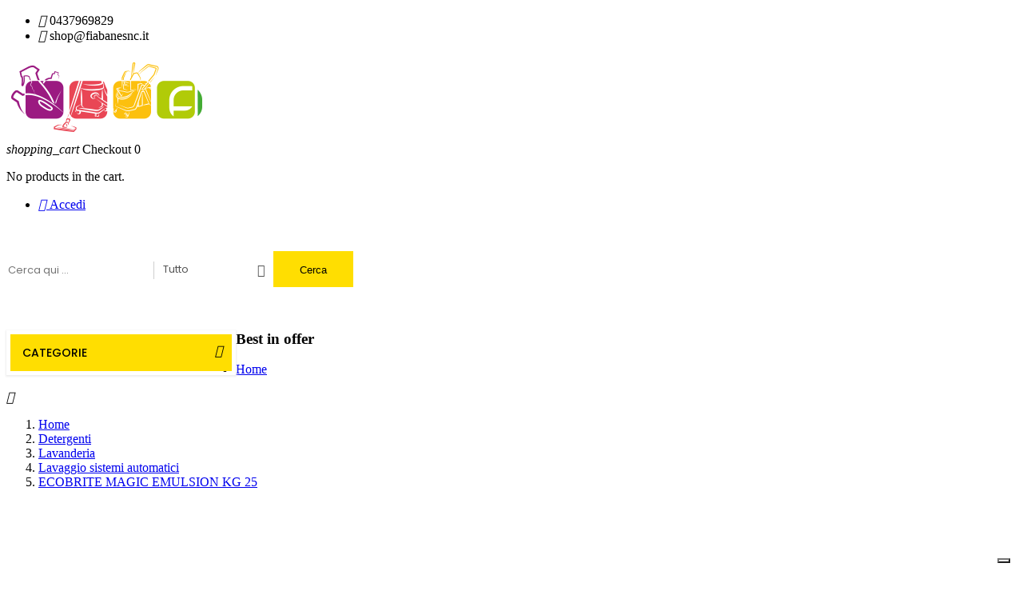

--- FILE ---
content_type: text/html; charset=utf-8
request_url: https://www.fiabanesnc.it/lavaggio-sistemi-automatici/152-ecobrite-magic-emulsion-kg-25.html
body_size: 14293
content:
<!doctype html>
<html lang="it">

  <head>
    
      
  <meta charset="utf-8">


  <meta http-equiv="x-ua-compatible" content="ie=edge">



  <link rel="canonical" href="https://www.fiabanesnc.it/lavaggio-sistemi-automatici/152-ecobrite-magic-emulsion-kg-25.html">

  <title>ECOBRITE MAGIC EMULSION KG 25 - FIABANE SNC -</title>
  <meta name="description" content="Detergente liquido completo ad alte prestazioni.">
  <meta name="keywords" content="">
    


  <meta name="viewport" content="width=device-width, initial-scale=1">


<!-- TemplateTrip theme google font-->

	<link href="https://fonts.googleapis.com/css?family=Poppins:300,400,500,600,700" rel="stylesheet">

<!-- TemplateTrip theme google font-->



  <link rel="icon" type="image/vnd.microsoft.icon" href="/img/favicon.ico?1530346994">
  <link rel="shortcut icon" type="image/x-icon" href="/img/favicon.ico?1530346994">



    <link rel="stylesheet" href="https://www.fiabanesnc.it/themes/PRS160_04/assets/css/theme.css" type="text/css" media="all">
  <link rel="stylesheet" href="https://www.fiabanesnc.it/modules/paypal/views/css/paypal_fo.css" type="text/css" media="all">
  <link rel="stylesheet" href="https://www.fiabanesnc.it/themes/PRS160_04/modules/ttblocksearch/views/css/ttsearch.css" type="text/css" media="all">
  <link rel="stylesheet" href="https://www.fiabanesnc.it/themes/PRS160_04/modules/ttproductcountdown/views/css/ttproductcountdown.css" type="text/css" media="all">
  <link rel="stylesheet" href="https://www.fiabanesnc.it/themes/PRS160_04/modules/ttproductcountdown/views/css/themes/1.7/1-simple.css" type="text/css" media="all">
  <link rel="stylesheet" href="https://www.fiabanesnc.it/themes/PRS160_04/modules/ttmegamenu/views/css/front.css" type="text/css" media="all">
  <link rel="stylesheet" href="https://www.fiabanesnc.it/js/jquery/ui/themes/base/minified/jquery-ui.min.css" type="text/css" media="all">
  <link rel="stylesheet" href="https://www.fiabanesnc.it/js/jquery/ui/themes/base/minified/jquery.ui.theme.min.css" type="text/css" media="all">
  <link rel="stylesheet" href="https://www.fiabanesnc.it/js/jquery/plugins/autocomplete/jquery.autocomplete.css" type="text/css" media="all">
  <link rel="stylesheet" href="https://www.fiabanesnc.it/themes/PRS160_04/modules/ps_imageslider/css/homeslider.css" type="text/css" media="all">
  <link rel="stylesheet" href="https://www.fiabanesnc.it/themes/PRS160_04/modules/ttimageslider/views/css/elasticslider.css" type="text/css" media="all">
  <link rel="stylesheet" href="https://www.fiabanesnc.it/themes/PRS160_04/assets/css/lightbox.css" type="text/css" media="all">




  

  <script type="text/javascript">
        var prestashop = {"cart":{"products":[],"totals":{"total":{"type":"total","label":"Totale","amount":0,"value":"0,00\u00a0\u20ac"},"total_including_tax":{"type":"total","label":"Totale (tasse incl.)","amount":0,"value":"0,00\u00a0\u20ac"},"total_excluding_tax":{"type":"total","label":"Totale (tasse escl.)","amount":0,"value":"0,00\u00a0\u20ac"}},"subtotals":{"products":{"type":"products","label":"Totale parziale","amount":0,"value":"0,00\u00a0\u20ac"},"discounts":null,"shipping":{"type":"shipping","label":"Spedizione","amount":0,"value":"Gratis"},"tax":{"type":"tax","label":"Tasse","amount":0,"value":"0,00\u00a0\u20ac"}},"products_count":0,"summary_string":"0 articoli","vouchers":{"allowed":1,"added":[]},"discounts":[],"minimalPurchase":0,"minimalPurchaseRequired":""},"currency":{"name":"Euro","iso_code":"EUR","iso_code_num":"978","sign":"\u20ac"},"customer":{"lastname":null,"firstname":null,"email":null,"birthday":null,"newsletter":null,"newsletter_date_add":null,"optin":null,"website":null,"company":null,"siret":null,"ape":null,"is_logged":false,"gender":{"type":null,"name":null},"addresses":[]},"language":{"name":"Italiano (Italian)","iso_code":"it","locale":"it-IT","language_code":"it","is_rtl":"0","date_format_lite":"d\/m\/Y","date_format_full":"d\/m\/Y H:i:s","id":1},"page":{"title":"","canonical":null,"meta":{"title":"ECOBRITE MAGIC EMULSION KG 25 - FIABANE SNC -","description":"Detergente liquido completo ad alte prestazioni.","keywords":"","robots":"index"},"page_name":"product","body_classes":{"lang-it":true,"lang-rtl":false,"country-IT":true,"currency-EUR":true,"layout-left-column":true,"page-product":true,"tax-display-enabled":true,"product-id-152":true,"product-ECOBRITE MAGIC EMULSION KG 25":true,"product-id-category-63":true,"product-id-manufacturer-9":true,"product-id-supplier-0":true,"product-available-for-order":true},"admin_notifications":[]},"shop":{"name":"FIABANE ALESSANDRO SNC","logo":"\/img\/fiabane-shop-logo-1530346994.jpg","stores_icon":"\/img\/logo_stores.png","favicon":"\/img\/favicon.ico"},"urls":{"base_url":"https:\/\/www.fiabanesnc.it\/","current_url":"https:\/\/www.fiabanesnc.it\/lavaggio-sistemi-automatici\/152-ecobrite-magic-emulsion-kg-25.html","shop_domain_url":"https:\/\/www.fiabanesnc.it","img_ps_url":"https:\/\/www.fiabanesnc.it\/img\/","img_cat_url":"https:\/\/www.fiabanesnc.it\/img\/c\/","img_lang_url":"https:\/\/www.fiabanesnc.it\/img\/l\/","img_prod_url":"https:\/\/www.fiabanesnc.it\/img\/p\/","img_manu_url":"https:\/\/www.fiabanesnc.it\/img\/m\/","img_sup_url":"https:\/\/www.fiabanesnc.it\/img\/su\/","img_ship_url":"https:\/\/www.fiabanesnc.it\/img\/s\/","img_store_url":"https:\/\/www.fiabanesnc.it\/img\/st\/","img_col_url":"https:\/\/www.fiabanesnc.it\/img\/co\/","img_url":"https:\/\/www.fiabanesnc.it\/themes\/PRS160_04\/assets\/img\/","css_url":"https:\/\/www.fiabanesnc.it\/themes\/PRS160_04\/assets\/css\/","js_url":"https:\/\/www.fiabanesnc.it\/themes\/PRS160_04\/assets\/js\/","pic_url":"https:\/\/www.fiabanesnc.it\/upload\/","pages":{"address":"https:\/\/www.fiabanesnc.it\/indirizzo","addresses":"https:\/\/www.fiabanesnc.it\/indirizzi","authentication":"https:\/\/www.fiabanesnc.it\/login","cart":"https:\/\/www.fiabanesnc.it\/carrello","category":"https:\/\/www.fiabanesnc.it\/index.php?controller=category","cms":"https:\/\/www.fiabanesnc.it\/index.php?controller=cms","contact":"https:\/\/www.fiabanesnc.it\/contattaci","discount":"https:\/\/www.fiabanesnc.it\/buoni-sconto","guest_tracking":"https:\/\/www.fiabanesnc.it\/tracciatura-ospite","history":"https:\/\/www.fiabanesnc.it\/cronologia-ordini","identity":"https:\/\/www.fiabanesnc.it\/dati-personali","index":"https:\/\/www.fiabanesnc.it\/","my_account":"https:\/\/www.fiabanesnc.it\/account","order_confirmation":"https:\/\/www.fiabanesnc.it\/conferma-ordine","order_detail":"https:\/\/www.fiabanesnc.it\/index.php?controller=order-detail","order_follow":"https:\/\/www.fiabanesnc.it\/segui-ordine","order":"https:\/\/www.fiabanesnc.it\/ordine","order_return":"https:\/\/www.fiabanesnc.it\/index.php?controller=order-return","order_slip":"https:\/\/www.fiabanesnc.it\/buono-ordine","pagenotfound":"https:\/\/www.fiabanesnc.it\/pagina-non-trovata","password":"https:\/\/www.fiabanesnc.it\/recupero-password","pdf_invoice":"https:\/\/www.fiabanesnc.it\/index.php?controller=pdf-invoice","pdf_order_return":"https:\/\/www.fiabanesnc.it\/index.php?controller=pdf-order-return","pdf_order_slip":"https:\/\/www.fiabanesnc.it\/index.php?controller=pdf-order-slip","prices_drop":"https:\/\/www.fiabanesnc.it\/offerte","product":"https:\/\/www.fiabanesnc.it\/index.php?controller=product","search":"https:\/\/www.fiabanesnc.it\/ricerca","sitemap":"https:\/\/www.fiabanesnc.it\/Mappa del sito","stores":"https:\/\/www.fiabanesnc.it\/negozi","supplier":"https:\/\/www.fiabanesnc.it\/fornitori","register":"https:\/\/www.fiabanesnc.it\/login?create_account=1","order_login":"https:\/\/www.fiabanesnc.it\/ordine?login=1"},"theme_assets":"\/themes\/PRS160_04\/assets\/","actions":{"logout":"https:\/\/www.fiabanesnc.it\/?mylogout="}},"configuration":{"display_taxes_label":true,"is_catalog":false,"show_prices":true,"opt_in":{"partner":true},"quantity_discount":{"type":"discount","label":"Sconto"},"voucher_enabled":1,"return_enabled":0},"field_required":[],"breadcrumb":{"links":[{"title":"Home","url":"https:\/\/www.fiabanesnc.it\/"},{"title":"Detergenti","url":"https:\/\/www.fiabanesnc.it\/9-detergenti"},{"title":"Lavanderia","url":"https:\/\/www.fiabanesnc.it\/18-lavanderia"},{"title":"Lavaggio sistemi automatici","url":"https:\/\/www.fiabanesnc.it\/63-lavaggio-sistemi-automatici"},{"title":"ECOBRITE MAGIC EMULSION KG 25","url":"https:\/\/www.fiabanesnc.it\/lavaggio-sistemi-automatici\/152-ecobrite-magic-emulsion-kg-25.html"}],"count":5},"link":{"protocol_link":"https:\/\/","protocol_content":"https:\/\/"},"time":1769207640,"static_token":"437b06718cc3c4a1f9910bdfa4e877c7","token":"c0abdbcca24fcf01c5d56f14cd4eb17a"};
        var search_url = "https:\/\/www.fiabanesnc.it\/ricerca";
      </script>



  <script type="text/javascript">
        var ttpc_labels = ['days', 'hours', 'minutes', 'seconds'];
    var ttpc_labels_lang = {
        'days': 'days',
        'hours': 'hours',
        'minutes': 'minutes',
        'seconds': 'seconds'
    };
        var ttpc_show_weeks = 0;
</script>

  <script type="text/javascript">
    (window.gaDevIds=window.gaDevIds||[]).push('d6YPbH');
    (function(i,s,o,g,r,a,m){i['GoogleAnalyticsObject']=r;i[r]=i[r]||function(){
      (i[r].q=i[r].q||[]).push(arguments)},i[r].l=1*new Date();a=s.createElement(o),
      m=s.getElementsByTagName(o)[0];a.async=1;a.src=g;m.parentNode.insertBefore(a,m)
    })(window,document,'script','https://www.google-analytics.com/analytics.js','ga');

          ga('create', 'UA-135211554-1', 'auto');
                      ga('send', 'pageview');
        ga('require', 'ec');
  </script>


 <script type="text/javascript">
            
        document.addEventListener('DOMContentLoaded', function() {
            if (typeof GoogleAnalyticEnhancedECommerce !== 'undefined') {
                var MBG = GoogleAnalyticEnhancedECommerce;
                MBG.setCurrency('EUR');
                MBG.add({"id":28,"name":"aspiratore-wirbel-909-plus","category":"aspiratori","brand":"wirbel","variant":"","type":"typical","position":"0","quantity":1,"list":"product","url":"https%3A%2F%2Fwww.fiabanesnc.it%2Faspiratori%2F28-aspiratore-wirbel-909-plus.html","price":256.19999999999998863131622783839702606201171875},'',true);MBG.add({"id":29,"name":"ecobrite-neutraliser-tanica-20-lt","category":"lavaggio-sistemi-automatici","brand":"ecolab","variant":"","type":"typical","position":1,"quantity":1,"list":"product","url":"https%3A%2F%2Fwww.fiabanesnc.it%2Flavaggio-sistemi-automatici%2F29-ecobrite-neutraliser-4x5-lt.html","price":140.30000000000001136868377216160297393798828125},'',true);MBG.add({"id":32,"name":"aspirapolvere-wirbel-mikros","category":"aspiratori","brand":"wirbel","variant":"","type":"typical","position":2,"quantity":1,"list":"product","url":"https%3A%2F%2Fwww.fiabanesnc.it%2Faspiratori%2F32-aspirapolvere-wirbel-mikros.html","price":262.30000000000001136868377216160297393798828125},'',true);MBG.add({"id":33,"name":"aspiratore-wirbel-mod-935-p","category":"aspiratori","brand":"wirbel","variant":"","type":"typical","position":3,"quantity":1,"list":"product","url":"https%3A%2F%2Fwww.fiabanesnc.it%2Faspiratori%2F33-aspiratore-wirbel-mod-935-p.html","price":486.779999999999972715158946812152862548828125},'',true);MBG.add({"id":37,"name":"carta-igienica-prime-hotel-fascettata-rt96-ecolabel","category":"carta-igenica","brand":"carind","variant":"","type":"typical","position":4,"quantity":1,"list":"product","url":"https%3A%2F%2Fwww.fiabanesnc.it%2Fcarta-igenica%2F37-carta-igienica-prime-hotel-fascettata-rt96-ecolabel.html","price":25.620000000000000994759830064140260219573974609375},'',true);MBG.add({"id":38,"name":"asciugamano-intercalato-zz-exclusive-2-v-pz-3750-ecolabel","category":"asciugamani","brand":"carind","variant":"","type":"typical","position":5,"quantity":1,"list":"product","url":"https%3A%2F%2Fwww.fiabanesnc.it%2Fasciugamani%2F38-asciugamano-intercalato-zz-exclusive-2-v-pz-3750-ecolabel.html","price":39.64999999999999857891452847979962825775146484375},'',true);MBG.add({"id":39,"name":"carta-igienica-a-fogli-exclusive-top-250-2v-pc-pz-9000-ecolabel","category":"carta-igenica","brand":"carind","variant":"","type":"typical","position":6,"quantity":1,"list":"product","url":"https%3A%2F%2Fwww.fiabanesnc.it%2Fcarta-igenica%2F39-carta-igienica-a-fogli-exclusive-top-250-2v-pc-pz-9000-ecolabel.html","price":36.60000000000000142108547152020037174224853515625},'',true);MBG.add({"id":40,"name":"sgrass-cleaner-ecolab-g8-750-ml","category":"sgrassatori","brand":"ecolab","variant":"","type":"typical","position":7,"quantity":1,"list":"product","url":"https%3A%2F%2Fwww.fiabanesnc.it%2Fsgrassatori%2F40-sgrass-cleaner-ecolab-g8-750-ml.html","price":9.2720000000000002415845301584340631961822509765625},'',true);MBG.addProductClick({"id":28,"name":"aspiratore-wirbel-909-plus","category":"aspiratori","brand":"wirbel","variant":"","type":"typical","position":"0","quantity":1,"list":"product","url":"https%3A%2F%2Fwww.fiabanesnc.it%2Faspiratori%2F28-aspiratore-wirbel-909-plus.html","price":256.19999999999998863131622783839702606201171875});MBG.addProductClick({"id":29,"name":"ecobrite-neutraliser-tanica-20-lt","category":"lavaggio-sistemi-automatici","brand":"ecolab","variant":"","type":"typical","position":1,"quantity":1,"list":"product","url":"https%3A%2F%2Fwww.fiabanesnc.it%2Flavaggio-sistemi-automatici%2F29-ecobrite-neutraliser-4x5-lt.html","price":140.30000000000001136868377216160297393798828125});MBG.addProductClick({"id":32,"name":"aspirapolvere-wirbel-mikros","category":"aspiratori","brand":"wirbel","variant":"","type":"typical","position":2,"quantity":1,"list":"product","url":"https%3A%2F%2Fwww.fiabanesnc.it%2Faspiratori%2F32-aspirapolvere-wirbel-mikros.html","price":262.30000000000001136868377216160297393798828125});MBG.addProductClick({"id":33,"name":"aspiratore-wirbel-mod-935-p","category":"aspiratori","brand":"wirbel","variant":"","type":"typical","position":3,"quantity":1,"list":"product","url":"https%3A%2F%2Fwww.fiabanesnc.it%2Faspiratori%2F33-aspiratore-wirbel-mod-935-p.html","price":486.779999999999972715158946812152862548828125});MBG.addProductClick({"id":37,"name":"carta-igienica-prime-hotel-fascettata-rt96-ecolabel","category":"carta-igenica","brand":"carind","variant":"","type":"typical","position":4,"quantity":1,"list":"product","url":"https%3A%2F%2Fwww.fiabanesnc.it%2Fcarta-igenica%2F37-carta-igienica-prime-hotel-fascettata-rt96-ecolabel.html","price":25.620000000000000994759830064140260219573974609375});MBG.addProductClick({"id":38,"name":"asciugamano-intercalato-zz-exclusive-2-v-pz-3750-ecolabel","category":"asciugamani","brand":"carind","variant":"","type":"typical","position":5,"quantity":1,"list":"product","url":"https%3A%2F%2Fwww.fiabanesnc.it%2Fasciugamani%2F38-asciugamano-intercalato-zz-exclusive-2-v-pz-3750-ecolabel.html","price":39.64999999999999857891452847979962825775146484375});MBG.addProductClick({"id":39,"name":"carta-igienica-a-fogli-exclusive-top-250-2v-pc-pz-9000-ecolabel","category":"carta-igenica","brand":"carind","variant":"","type":"typical","position":6,"quantity":1,"list":"product","url":"https%3A%2F%2Fwww.fiabanesnc.it%2Fcarta-igenica%2F39-carta-igienica-a-fogli-exclusive-top-250-2v-pc-pz-9000-ecolabel.html","price":36.60000000000000142108547152020037174224853515625});MBG.addProductClick({"id":40,"name":"sgrass-cleaner-ecolab-g8-750-ml","category":"sgrassatori","brand":"ecolab","variant":"","type":"typical","position":7,"quantity":1,"list":"product","url":"https%3A%2F%2Fwww.fiabanesnc.it%2Fsgrassatori%2F40-sgrass-cleaner-ecolab-g8-750-ml.html","price":9.2720000000000002415845301584340631961822509765625});
            }
        });
        
    </script>
<script type="text/javascript">
var _iub = _iub || [];
_iub.csConfiguration = {"askConsentAtCookiePolicyUpdate":true,"ccpaAcknowledgeOnDisplay":true,"ccpaApplies":true,"consentOnContinuedBrowsing":false,"enableCcpa":true,"floatingPreferencesButtonDisplay":"bottom-right","invalidateConsentWithoutLog":true,"perPurposeConsent":true,"reloadOnConsent":true,"siteId":2694558,"cookiePolicyId":41122227,"lang":"it", "banner":{ "acceptButtonDisplay":true,"closeButtonDisplay":false,"customizeButtonDisplay":true,"explicitWithdrawal":true,"listPurposes":true,"position":"float-top-center","prependOnBody":true,"rejectButtonDisplay":true }};
</script>
<script type="text/javascript" src="//cdn.iubenda.com/cs/ccpa/stub.js"></script>
<script type="text/javascript" src="//cdn.iubenda.com/cs/iubenda_cs.js" charset="UTF-8" async></script>
			<script type='text/javascript'>
				var iCallback = function(){};

				if('callback' in _iub.csConfiguration) {
					if('onConsentGiven' in _iub.csConfiguration.callback) iCallback = _iub.csConfiguration.callback.onConsentGiven;

					_iub.csConfiguration.callback.onConsentGiven = function() {
						iCallback();

						jQuery('noscript._no_script_iub').each(function (a, b) { var el = jQuery(b); el.after(el.html()); });
					};
				};
			</script>  <link rel="prefetch" href="https://www.paypal.com/sdk/js?components=marks,funding-eligibility&amp;client-id=AXjYFXWyb4xJCErTUDiFkzL0Ulnn-bMm4fal4G-1nQXQ1ZQxp06fOuE7naKUXGkq2TZpYSiI9xXbs4eo&amp;merchant-id=DCQW9ZKF4JBPS&amp;currency=EUR&amp;intent=capture&amp;commit=false&amp;vault=false&amp;integration-date=2022-14-06&amp;enable-funding=paylater" as="script">






    
  <meta property="og:type" content="product">
  <meta property="og:url" content="https://www.fiabanesnc.it/lavaggio-sistemi-automatici/152-ecobrite-magic-emulsion-kg-25.html">
  <meta property="og:title" content="ECOBRITE MAGIC EMULSION KG 25 - FIABANE SNC -">
  <meta property="og:site_name" content="FIABANE ALESSANDRO SNC">
  <meta property="og:description" content="Detergente liquido completo ad alte prestazioni.">
  <meta property="og:image" content="https://www.fiabanesnc.it/168-large_default/ecobrite-magic-emulsion-kg-25.jpg">
  <meta property="product:pretax_price:amount" content="301.5">
  <meta property="product:pretax_price:currency" content="EUR">
  <meta property="product:price:amount" content="301.5">
  <meta property="product:price:currency" content="EUR">
  
	  <!-- Google Tag Manager -->
                  
<script>(function(w,d,s,l,i){w[l]=w[l]||[];w[l].push({'gtm.start':
new Date().getTime(),event:'gtm.js'});var f=d.getElementsByTagName(s)[0],
j=d.createElement(s),dl=l!='dataLayer'?'&l='+l:'';j.async=true;j.src=
'https://www.googletagmanager.com/gtm.js?id='+i+dl;f.parentNode.insertBefore(j,f);
})(window,document,'script','dataLayer','GTM-MSLZ772');</script>

<!-- End Google Tag Manager -->
  </head>

  <body id="product" class="lang-it country-it currency-eur layout-left-column page-product tax-display-enabled product-id-152 product-ecobrite-magic-emulsion-kg-25 product-id-category-63 product-id-manufacturer-9 product-id-supplier-0 product-available-for-order">
<!-- Google Tag Manager (noscript) -->
<noscript><iframe src="https://www.googletagmanager.com/ns.html?id=GTM-MSLZ772"
height="0" width="0" style="display:none;visibility:hidden"></iframe></noscript>
<!-- End Google Tag Manager (noscript) -->
    
      
    

    <main>
      
           
      
      <header id="header">
        
          
  <div class="header-banner">
    
  </div>


  <nav class="header-nav">
	<div class="hidden-sm-down top-nav">
		<div class="left-nav">
			<div class="container">
				<div id="_desktop_contact_link">
  <div id="contact-link">
    <ul>
              <li class="contact">
        <i class="material-icons">&#xE0B0;</i>
        
        <span>0437969829</span>
        </li>
                    <li class="email">
        <i class="material-icons">&#xE0BE;</i>
        
        <span>shop@fiabanesnc.it</span>
        </li>
          </ul>
  </div>
</div>

			</div>
		</div>
		
	</div>
  </nav>


<div class="full-header">
		<div class="right-nav">
			<div class="container">
				<div class="col-md-2 hidden-sm-down" id="_desktop_logo">
				<a href="https://www.fiabanesnc.it/">
				<img class="logo img-responsive" src="/img/fiabane-shop-logo-1530346994.jpg" alt="FIABANE ALESSANDRO SNC">
				</a>
				</div>
				<div class="top-logo" id="_mobile_logo"></div>
				<div id="_desktop_cart">
  <div class="blockcart cart-preview inactive" data-refresh-url="//www.fiabanesnc.it/module/ps_shoppingcart/ajax">
    <div class="header">
        <a rel="nofollow">
        <i class="material-icons shopping-cart">shopping_cart</i>
        <span class="hidden-sm-down">Checkout</span>
        <span class="cart-products-count">0</span>
        </a>
    </div>
	<div class="cart_block block exclusive">
	<div class="block_content">
<div class="cart_block_list">
				<p class="no-item">
			No products in the cart.
		</p>
			</div>
	</div>
	</div>
  </div>
</div>
<div id="_desktop_user_info">
<div class="ttuserheading"></div>	
  <ul class="user-info">
          <li><a
        href="https://www.fiabanesnc.it/account"
        title="Accedi al tuo account cliente"
        rel="nofollow"
      >
        <i class="material-icons user">&#xE7FF;</i>
        <span class="hidden-sm-down">Accedi</span>
      </a></li>
    	  
      
  </ul>
</div>
<!-- Block search module TOP -->

<div id="search_block_top"  class="col-sm-7">
	<form id="searchbox" method="get" action="https://www.fiabanesnc.it/ricerca">
       <div class="ttsearch-main">
		<input type="hidden" name="controller" value="search">
		<input type="hidden" name="orderby" value="position" />
		<input type="hidden" name="orderway" value="desc" />
		<input class="search_query form-control" type="text" id="search_query_top" name="s" placeholder="Cerca qui ..." value="" />
		<div class="select-wrapper">
        <select id="search_category" name="search_category" class="form-control">
            <option value="all">Tutto</option>
            <option value="2">Home</option><option value="3">--Attrezzature pulizia</option><option value="4">----Pavimenti</option><option value="54">------Sistemi di spolvero</option><option value="55">------Sistemi di lavaggio</option><option value="5">----Vetri</option><option value="10">----Carrelli</option><option value="56">------Carrelli strizzatori</option><option value="57">------Carrelli multiuso</option><option value="58">------Carrelli hotel</option><option value="6">--Carta</option><option value="7">----Asciugamani</option><option value="8">----Bobine</option><option value="11">----Carta igenica</option><option value="12">----Tovagliette coprimacchia</option><option value="13">----Tovaglioli</option><option value="14">----Lenzuolini medici</option><option value="9">--Detergenti</option><option value="15">----Pulizie generali</option><option value="16">----Cucina</option><option value="59">------Sgrassatori</option><option value="60">------Disincrostanti</option><option value="61">------Lavaggio manuale stoviglie</option><option value="62">------Lavaggio meccanico stoviglie</option><option value="17">----Bagno</option><option value="18">----Lavanderia</option><option value="63">------Lavaggio sistemi automatici</option><option value="64">------Detergenti generici</option><option value="19">----Pavimenti</option><option value="65">------Detergenti manutentori</option><option value="66">------Cere</option><option value="67">------Trattamento superfici tessili</option><option value="20">----Specifici</option><option value="21">----Disinfettanti</option><option value="22">--Dispenser</option><option value="23">--Guanti</option><option value="24">----Monouso</option><option value="25">----Riutilizzabili</option><option value="26">--Macchinari</option><option value="27">----Aspiratori</option><option value="28">----Lavasciuga</option><option value="29">----Battitappeto</option><option value="30">----Lavamoquette</option><option value="31">----Macchine a vapore</option><option value="32">----Monospazzole</option><option value="33">----Spazzatrici</option><option value="34">----Ricambi</option><option value="70">----Idropulitrici</option><option value="35">--Materiali di consumo</option><option value="36">----Pellicole</option><option value="37">----Panni / Spugne / Abrasivi</option><option value="38">----Monouso in plastica</option><option value="39">--Profumatori e repellenti</option><option value="40">----Profumatori</option><option value="41">----Repellenti</option><option value="42">--Prodotti ecologici ECOLABEL</option><option value="43">----Carta</option><option value="44">----Detergenti</option><option value="45">----Attrezzature</option><option value="46">--Tappeti</option><option value="47">--Gestione rifiuti</option><option value="48">----Contenitori</option><option value="49">----Sacchi</option><option value="50">----Sacchetti</option><option value="68">------Bio</option><option value="69">------Polietilene</option><option value="51">----Shopper</option><option value="52">--Linea cortesia</option><option value="53">--Cura della persona</option>   
        </select>
		</div>

		<div id="tt_url_ajax_search" style="display:none">
		<input type="hidden" value="https://www.fiabanesnc.it/modules/ttblocksearch/controller_ajax_search.php" class="url_ajax" />
		</div>
		</div>
		<button type="submit" name="submit_search" class="btn btn-default button-search">
			<span>Cerca</span>
		</button>
	</form>
	</div>

<script type="text/javascript">
var limit_character = "<p class='limit'>Devi utilizzare almeno 3 caratteri</p>";
var close_text = "Chiudi";
</script>
<!-- /Block search module TOP -->

			</div>
		</div>
		<div class="position-static">
			<div class="container">
				<!-- Module Megamenu-->
<div class="container_tt_megamenu col-sm-3">
<div id="tt-menu-horizontal" class="tt-menu-horizontal clearfix">
	<div class="title-menu-mobile"><span>Categorie</span><i class="material-icons">&#xE5D2;</i></div>
	<div class="main-menu">
	<ul class="menu-content">
									<li class="level-1 ">
					<a href="https://www.fiabanesnc.it/" class="ttinnermenu">
										<span class="catagory">Home</span>
										</a>
					<span class="icon-drop-mobile"></span>
									</li>
												<li class="level-1 ">
					<a href="https://www.fiabanesnc.it/3-attrezzature-pulizia" class="ttinnermenu">
										<span class="catagory">Attrezzature pulizia</span>
										</a>
					<span class="icon-drop-mobile"></span>
									</li>
												<li class="level-1 ">
					<a href="https://www.fiabanesnc.it/6-carta" class="ttinnermenu">
										<span class="catagory">Carta</span>
										</a>
					<span class="icon-drop-mobile"></span>
									</li>
												<li class="level-1 ">
					<a href="https://www.fiabanesnc.it/9-detergenti" class="ttinnermenu">
										<span class="catagory">Detergenti</span>
										</a>
					<span class="icon-drop-mobile"></span>
									</li>
												<li class="level-1 ">
					<a href="https://www.fiabanesnc.it/22-dispenser" class="ttinnermenu">
										<span class="catagory">Dispenser</span>
										</a>
					<span class="icon-drop-mobile"></span>
									</li>
												<li class="level-1 ">
					<a href="https://www.fiabanesnc.it/23-guanti" class="ttinnermenu">
										<span class="catagory">Guanti</span>
										</a>
					<span class="icon-drop-mobile"></span>
									</li>
												<li class="level-1 ">
					<a href="https://www.fiabanesnc.it/26-macchinari" class="ttinnermenu">
										<span class="catagory">Macchinari</span>
										</a>
					<span class="icon-drop-mobile"></span>
									</li>
												<li class="level-1 ">
					<a href="https://www.fiabanesnc.it/35-materiali-di-consumo" class="ttinnermenu">
										<span class="catagory">Materiali di consumo</span>
										</a>
					<span class="icon-drop-mobile"></span>
									</li>
												<li class="level-1 ">
					<a href="https://www.fiabanesnc.it/39-profumatori-e-repellenti" class="ttinnermenu">
										<span class="catagory">Profumatori e repellenti</span>
										</a>
					<span class="icon-drop-mobile"></span>
									</li>
												<li class="level-1 ">
					<a href="https://www.fiabanesnc.it/42-prodotti-ecologici-ecolabel" class="ttinnermenu">
										<span class="catagory">Prodotti ecologici ECOLABEL</span>
										</a>
					<span class="icon-drop-mobile"></span>
									</li>
												<li class="level-1 ">
					<a href="https://www.fiabanesnc.it/46-tappeti" class="ttinnermenu">
										<span class="catagory">Tappeti</span>
										</a>
					<span class="icon-drop-mobile"></span>
									</li>
												<li class="level-1 ">
					<a href="https://www.fiabanesnc.it/47-gestione-rifiuti" class="ttinnermenu">
										<span class="catagory">Gestione rifiuti</span>
										</a>
					<span class="icon-drop-mobile"></span>
									</li>
												<li class="level-1 ">
					<a href="https://www.fiabanesnc.it/52-linea-cortesia" class="ttinnermenu">
										<span class="catagory">Linea cortesia</span>
										</a>
					<span class="icon-drop-mobile"></span>
									</li>
												<li class="level-1 ">
					<a href="https://www.fiabanesnc.it/53-cura-della-persona" class="ttinnermenu">
										<span class="catagory">Cura della persona</span>
										</a>
					<span class="icon-drop-mobile"></span>
									</li>
										 
	</ul>
	<!--				<div class="menu-banner col-sm-12">
				 <img alt="menu-banner" src="../../themes/PRS160_04/assets/img/menu-offer-banner-01.jpg" />
				</div>
			-->
</div>
</div>
</div>
<!-- /Module Megamenu --><!-- Block Top links module -->
<div id="tttop-link-block">
	<h3 class="title_block ">Best in offer</h3>
	<ul id="tttoplink" class="block_content">
		<li class="tttoplink tthome">
			<a title="home" href="https://www.fiabanesnc.it/">Home</a>
		</li>
					</ul>
</div>
<!-- /Block Top links module -->

			 </div>
		</div>
		
</div>

	<div class="header-top">
		<div class="container">
			<div class="hidden-md-up text-sm-center mobile">
					<div id="mobile_menu">
						<div class="float-xs-left" id="menu-icon">
							<i class="material-icons">&#xE5D2;</i>
						</div>
						<div class="float-xs-right" id="_mobile_cart"></div>
						<div class="float-xs-right" id="_mobile_user_info"></div>
					</div>
					<div class="clearfix"></div>
				 </div>
				 <div id="mobile_top_menu_wrapper" class="row hidden-md-up" style="display:none;">
					<div class="js-top-menu mobile" id="_mobile_top_menu"></div>
					<div class="js-top-menu-bottom">
					<div id="_mobile_currency_selector"></div>
					<div id="_mobile_language_selector"></div>
					<div id="_mobile_contact_link"></div>
				</div>
			  </div>
				<div class="clearfix"></div>
		</div>
	</div>


<div class="newsletter-pop">

</div>        
      </header>
	  	      
        
<aside id="notifications">
  <div class="container">
    
    
    
      </div>
</aside>
      

      <section id="wrapper">
        
		
            <nav data-depth="5" class="breadcrumb hidden-sm-down">
  <ol itemscope itemtype="http://schema.org/BreadcrumbList">
          
        <li itemprop="itemListElement" itemscope itemtype="http://schema.org/ListItem">
          <a itemprop="item" href="https://www.fiabanesnc.it/">
            <span itemprop="name">Home</span>
          </a>
          <meta itemprop="position" content="1">
        </li>
      
          
        <li itemprop="itemListElement" itemscope itemtype="http://schema.org/ListItem">
          <a itemprop="item" href="https://www.fiabanesnc.it/9-detergenti">
            <span itemprop="name">Detergenti</span>
          </a>
          <meta itemprop="position" content="2">
        </li>
      
          
        <li itemprop="itemListElement" itemscope itemtype="http://schema.org/ListItem">
          <a itemprop="item" href="https://www.fiabanesnc.it/18-lavanderia">
            <span itemprop="name">Lavanderia</span>
          </a>
          <meta itemprop="position" content="3">
        </li>
      
          
        <li itemprop="itemListElement" itemscope itemtype="http://schema.org/ListItem">
          <a itemprop="item" href="https://www.fiabanesnc.it/63-lavaggio-sistemi-automatici">
            <span itemprop="name">Lavaggio sistemi automatici</span>
          </a>
          <meta itemprop="position" content="4">
        </li>
      
          
        <li itemprop="itemListElement" itemscope itemtype="http://schema.org/ListItem">
          <a itemprop="item" href="https://www.fiabanesnc.it/lavaggio-sistemi-automatici/152-ecobrite-magic-emulsion-kg-25.html">
            <span itemprop="name">ECOBRITE MAGIC EMULSION KG 25</span>
          </a>
          <meta itemprop="position" content="5">
        </li>
      
      </ol>
</nav>
          
        <div class="container">
          
            <div id="left-column" class="col-xs-12 col-sm-3 col-md-3">
                              
                          </div>
          

          
  <div id="content-wrapper" class="left-column col-xs-12 col-sm-9 col-md-9">
    
    

  <section id="main" itemscope itemtype="https://schema.org/Product">
    <meta itemprop="url" content="https://www.fiabanesnc.it/lavaggio-sistemi-automatici/152-ecobrite-magic-emulsion-kg-25.html">
      <div class="col-md-5 pb-left-column">
        
          <section class="page-content" id="content">
            
              
                <ul class="product-flags">
                                  </ul>
              

              
                <div class="images-container">
  
    <div class="product-cover">
      <img class="js-qv-product-cover" src="https://www.fiabanesnc.it/168-large_default/ecobrite-magic-emulsion-kg-25.jpg" alt="" title="" style="width:100%;" itemprop="image">
      <div class="layer hidden-sm-down" data-toggle="modal" data-target="#product-modal">
        <i class="material-icons zoom-in">&#xE8FF;</i>
      </div>
    </div>
  

  
    <div class="js-qv-mask mask">
      <ul id="tt-jqzoom" class="product-images js-qv-product-images">
                  <li class="thumb-container">
            <img
              class="thumb js-thumb  selected "
              data-image-medium-src="https://www.fiabanesnc.it/168-medium_default/ecobrite-magic-emulsion-kg-25.jpg"
              data-image-large-src="https://www.fiabanesnc.it/168-large_default/ecobrite-magic-emulsion-kg-25.jpg"
              src="https://www.fiabanesnc.it/168-home_default/ecobrite-magic-emulsion-kg-25.jpg"
              alt=""
              title=""
              width="100"
              itemprop="image"
            >
          </li>
              </ul>
    </div>
  
</div>

              
              <div class="scroll-box-arrows">
                <i class="material-icons left">&#xE314;</i>
                <i class="material-icons right">&#xE315;</i>
              </div>

            
          </section>
        
        </div>
        <div class="col-md-7 pb-right-column">    
          
            
              <h1 class="h1 tt-producttitle" itemprop="name">ECOBRITE MAGIC EMULSION KG 25</h1>
            
          
		  
		  	
											

          
              <div class="product-prices">
    
          

    
      <div
        class="product-price h5 "
        itemprop="offers"
        itemscope
        itemtype="https://schema.org/Offer"
      >
        <link itemprop="availability" href="https://schema.org/InStock"/>
        <meta itemprop="priceCurrency" content="EUR">

        <div class="current-price">
          <span itemprop="price" content="301.5">301,50 €</span>

                  </div>

        
                  
      </div>
    

    
          

    
          

    
          

    

    <div class="tax-shipping-delivery-label">
              Tasse escluse
            
      
                        </div>
  </div>
          

          <div class="product-information">
            
              <div id="product-description-short-152" itemprop="description"><p>Detergente liquido completo ad alte prestazioni.</p></div>
            

            
            <div class="product-actions">
              
                <form action="https://www.fiabanesnc.it/carrello" method="post" id="add-to-cart-or-refresh">
                  <input type="hidden" name="token" value="437b06718cc3c4a1f9910bdfa4e877c7">
                  <input type="hidden" name="id_product" value="152" id="product_page_product_id">
                  <input type="hidden" name="id_customization" value="0" id="product_customization_id">

                  
                    <div class="product-variants">
  </div>
                  

                  
                                      

                  
                    <section class="product-discounts">
  </section>
                  

                  
                    <div class="product-add-to-cart">
      <span class="control-label">Quantità</span>

    
      <div class="product-quantity clearfix">
        <div class="qty">
          <input
            type="text"
            name="qty"
            id="quantity_wanted"
            value="1"
            class="input-group"
            min="1"
            aria-label="Quantità"
          >
        </div>

        <div class="add">
          <button
            class="btn btn-primary add-to-cart"
            data-button-action="add-to-cart"
            type="submit"
                      >
            <i class="material-icons shopping-cart">&#xE547;</i>
            Aggiungi al carrello
          </button>

				
				  <span id="product-availability">
										  						<i class="material-icons product-last-items">&#xE002;</i>
					  					  Ultimi articoli in magazzino
									  </span>
				
	        </div>
      </div>
    

	
	
	
    
    
      <p class="product-minimal-quantity">
              </p>
    
  </div>
                  

                  
                    <div class="product-additional-info">
  
      <div class="social-sharing">
      <span>Condividi</span>
      <ul>
                  <li class="facebook icon-gray"><a href="http://www.facebook.com/sharer.php?u=https://www.fiabanesnc.it/lavaggio-sistemi-automatici/152-ecobrite-magic-emulsion-kg-25.html" class="text-hide" title="Condividi" target="_blank">Condividi</a></li>
                  <li class="twitter icon-gray"><a href="https://twitter.com/intent/tweet?text=ECOBRITE MAGIC EMULSION KG 25 https://www.fiabanesnc.it/lavaggio-sistemi-automatici/152-ecobrite-magic-emulsion-kg-25.html" class="text-hide" title="Twitta" target="_blank">Twitta</a></li>
                  <li class="googleplus icon-gray"><a href="https://plus.google.com/share?url=https://www.fiabanesnc.it/lavaggio-sistemi-automatici/152-ecobrite-magic-emulsion-kg-25.html" class="text-hide" title="Google+" target="_blank">Google+</a></li>
                  <li class="pinterest icon-gray"><a href="http://www.pinterest.com/pin/create/button/?media=https://www.fiabanesnc.it/168/ecobrite-magic-emulsion-kg-25.jpg&amp;url=https://www.fiabanesnc.it/lavaggio-sistemi-automatici/152-ecobrite-magic-emulsion-kg-25.html" class="text-hide" title="Pinterest" target="_blank">Pinterest</a></li>
              </ul>
    </div>
  

</div>
                  

                  
                    <input class="product-refresh ps-hidden-by-js" name="refresh" type="submit" value="Aggiorna">
                  
                </form>
              

            </div>

            
              
            

           
        </div>
      </div>
	  <div class="ttproductpagetab">
	 
              <div class="tabs">
                <ul class="nav nav-tabs" role="tablist">
                                      <li class="nav-item">						
                       <a
                         class="nav-link active"
                         data-toggle="tab"
                         href="#description"
                         role="tab"
                         aria-controls="description"
                          aria-selected="true"><h3 class="tab-title">Descrizione</h3></a>
                    </li>
                                    <li class="nav-item">
                    <a
                      class="nav-link"
                      data-toggle="tab"
                      href="#product-details"
                      role="tab"
                      aria-controls="product-details"
                      ><h3 class="tab-title">Dettagli del prodotto</h3></a>
                  </li>
                                      <li class="nav-item">
                      <a
                        class="nav-link"
                        data-toggle="tab"
                        href="#attachments"
                        role="tab"
                        aria-controls="attachments"><h3 class="tab-title">Documenti Allegati</h3></a>
                    </li>
                                    				
															
                </ul>

                <div class="tab-content" id="tab-content">
                 <div class="tab-pane fade in active" id="description" role="tabpanel">
                   
                     <div class="product-description"><p>Ecobrite Magic Emulsion garantiche eccellenti risultati di lavaggio già a 40 °C.</p>
<p>E' ideale per la rimozione si sporco grasso e macchie di cibo assicurando, lavaggio dopo lavaggio, un ottimo punto di bianco. protegge i tessuti e previene la corrosione della lavabiancheria.</p>
<p>Garantisce ottime performance anche in presenza di acque dure.</p>
<p>Ecobrite Magic Emulsion è appositamente formulato per sistemi di dosaggio automatici e deve essere utilizzato con i dosatori di lavanderia Ecolab. Lo specialista Ecolab definirà il processo di lavaggio ed il sistema di dosaggio ottimale alle vostre specifiche esigenze.</p>
<p></p></div>
                   
                 </div>

                 
                   <div class="tab-pane fade"
     id="product-details"
     data-product="{&quot;id_shop_default&quot;:&quot;1&quot;,&quot;id_manufacturer&quot;:&quot;9&quot;,&quot;id_supplier&quot;:&quot;0&quot;,&quot;reference&quot;:&quot;9076840&quot;,&quot;is_virtual&quot;:&quot;0&quot;,&quot;delivery_in_stock&quot;:&quot;&quot;,&quot;delivery_out_stock&quot;:&quot;&quot;,&quot;id_category_default&quot;:&quot;63&quot;,&quot;on_sale&quot;:&quot;0&quot;,&quot;online_only&quot;:&quot;0&quot;,&quot;ecotax&quot;:0,&quot;minimal_quantity&quot;:&quot;1&quot;,&quot;low_stock_threshold&quot;:null,&quot;low_stock_alert&quot;:&quot;0&quot;,&quot;price&quot;:367.82999999999998408384271897375583648681640625,&quot;unity&quot;:&quot;&quot;,&quot;unit_price_ratio&quot;:&quot;0.000000&quot;,&quot;additional_shipping_cost&quot;:&quot;0.00&quot;,&quot;customizable&quot;:&quot;0&quot;,&quot;text_fields&quot;:&quot;0&quot;,&quot;uploadable_files&quot;:&quot;0&quot;,&quot;redirect_type&quot;:&quot;404&quot;,&quot;id_type_redirected&quot;:&quot;0&quot;,&quot;available_for_order&quot;:&quot;1&quot;,&quot;available_date&quot;:&quot;0000-00-00&quot;,&quot;show_condition&quot;:&quot;0&quot;,&quot;condition&quot;:&quot;new&quot;,&quot;show_price&quot;:&quot;1&quot;,&quot;indexed&quot;:&quot;1&quot;,&quot;visibility&quot;:&quot;both&quot;,&quot;cache_default_attribute&quot;:&quot;0&quot;,&quot;advanced_stock_management&quot;:&quot;0&quot;,&quot;date_add&quot;:&quot;2018-10-15 10:03:44&quot;,&quot;date_upd&quot;:&quot;2025-06-26 13:40:22&quot;,&quot;pack_stock_type&quot;:&quot;3&quot;,&quot;meta_description&quot;:&quot;Detergente liquido completo ad alte prestazioni.&quot;,&quot;meta_keywords&quot;:&quot;&quot;,&quot;meta_title&quot;:&quot;ECOBRITE MAGIC EMULSION KG 25 - FIABANE SNC -&quot;,&quot;link_rewrite&quot;:&quot;ecobrite-magic-emulsion-kg-25&quot;,&quot;name&quot;:&quot;ECOBRITE MAGIC EMULSION KG 25&quot;,&quot;description&quot;:&quot;&lt;p&gt;Ecobrite Magic Emulsion garantiche eccellenti risultati di lavaggio gi\u00e0 a 40 \u00b0C.&lt;\/p&gt;\n&lt;p&gt;E&#039; ideale per la rimozione si sporco grasso e macchie di cibo assicurando, lavaggio dopo lavaggio, un ottimo punto di bianco. protegge i tessuti e previene la corrosione della lavabiancheria.&lt;\/p&gt;\n&lt;p&gt;Garantisce ottime performance anche in presenza di acque dure.&lt;\/p&gt;\n&lt;p&gt;Ecobrite Magic Emulsion \u00e8 appositamente formulato per sistemi di dosaggio automatici e deve essere utilizzato con i dosatori di lavanderia Ecolab. Lo specialista Ecolab definir\u00e0 il processo di lavaggio ed il sistema di dosaggio ottimale alle vostre specifiche esigenze.&lt;\/p&gt;\n&lt;p&gt;&lt;\/p&gt;&quot;,&quot;description_short&quot;:&quot;&lt;p&gt;Detergente liquido completo ad alte prestazioni.&lt;\/p&gt;&quot;,&quot;available_now&quot;:&quot;&quot;,&quot;available_later&quot;:&quot;&quot;,&quot;id&quot;:152,&quot;id_product&quot;:152,&quot;out_of_stock&quot;:2,&quot;new&quot;:0,&quot;id_product_attribute&quot;:&quot;0&quot;,&quot;quantity_wanted&quot;:1,&quot;extraContent&quot;:[],&quot;allow_oosp&quot;:0,&quot;category&quot;:&quot;lavaggio-sistemi-automatici&quot;,&quot;category_name&quot;:&quot;Lavaggio sistemi automatici&quot;,&quot;link&quot;:&quot;https:\/\/www.fiabanesnc.it\/lavaggio-sistemi-automatici\/152-ecobrite-magic-emulsion-kg-25.html&quot;,&quot;attribute_price&quot;:0,&quot;price_tax_exc&quot;:301.5,&quot;price_without_reduction&quot;:301.5,&quot;reduction&quot;:0,&quot;specific_prices&quot;:[],&quot;quantity&quot;:2,&quot;quantity_all_versions&quot;:2,&quot;id_image&quot;:&quot;it-default&quot;,&quot;features&quot;:[],&quot;attachments&quot;:[{&quot;id_product&quot;:&quot;152&quot;,&quot;id_attachment&quot;:&quot;88&quot;,&quot;file&quot;:&quot;d6cb5d122ce727793668aae27032401f5529f1f0&quot;,&quot;file_name&quot;:&quot;S. TEC. Ecobrite Magic Emulsion.pdf&quot;,&quot;file_size&quot;:&quot;282446&quot;,&quot;mime&quot;:&quot;application\/pdf&quot;,&quot;id_lang&quot;:&quot;1&quot;,&quot;name&quot;:&quot;S. TEC. ECOBRITE MAGIC EMULSION&quot;,&quot;description&quot;:&quot;&quot;},{&quot;id_product&quot;:&quot;152&quot;,&quot;id_attachment&quot;:&quot;89&quot;,&quot;file&quot;:&quot;715bef5805bef794bba5e49f90c03c806112d0b9&quot;,&quot;file_name&quot;:&quot;S. SIC. Ecobrite Magic Emulsion.pdf&quot;,&quot;file_size&quot;:&quot;290146&quot;,&quot;mime&quot;:&quot;application\/pdf&quot;,&quot;id_lang&quot;:&quot;1&quot;,&quot;name&quot;:&quot;S. SIC. ECOBRITE MAGIC EMULSION&quot;,&quot;description&quot;:&quot;&quot;}],&quot;virtual&quot;:0,&quot;pack&quot;:0,&quot;packItems&quot;:[],&quot;nopackprice&quot;:0,&quot;customization_required&quot;:false,&quot;rate&quot;:22,&quot;tax_name&quot;:&quot;IVA IT 22%&quot;,&quot;ecotax_rate&quot;:0,&quot;unit_price&quot;:0,&quot;customizations&quot;:{&quot;fields&quot;:[]},&quot;id_customization&quot;:0,&quot;is_customizable&quot;:false,&quot;show_quantities&quot;:true,&quot;quantity_label&quot;:&quot;Articoli&quot;,&quot;quantity_discounts&quot;:[],&quot;customer_group_discount&quot;:0}"
     role="tabpanel"
  >
  
          <div class="product-manufacturer">
                  <a href="https://www.fiabanesnc.it/9_ecolab">
            <img src="https://www.fiabanesnc.it/img/m/9.jpg" class="img img-thumbnail manufacturer-logo" alt="ECOLAB">
          </a>
              </div>
              <div class="product-reference">
        <label class="label">Riferimento </label>
        <span itemprop="sku">9076840</span>
      </div>
      

  
          <div class="product-quantities">
        <label class="label">In magazzino</label>
        <span data-stock="2" data-allow-oosp="0">2 Articoli</span>
      </div>
      

  
      

  
    <div class="product-out-of-stock">
      
    </div>
  

  
      

  
  
      

  
      
</div>
                 

                 
                                       <div class="tab-pane fade in" id="attachments" role="tabpanel">
                       <section class="product-attachments">
                         <h3 class="h5 text-uppercase">Scarica</h3>
                                                    <div class="attachment">
                             <h4><a href="//www.fiabanesnc.it/index.php?controller=attachment&id_attachment=88">S. TEC. ECOBRITE MAGIC EMULSION</a></h4>
                             <p></p
                             ><a href="//www.fiabanesnc.it/index.php?controller=attachment&id_attachment=88">
                               Scarica (275.83k)
                             </a>
                           </div>
                                                    <div class="attachment">
                             <h4><a href="//www.fiabanesnc.it/index.php?controller=attachment&id_attachment=89">S. SIC. ECOBRITE MAGIC EMULSION</a></h4>
                             <p></p
                             ><a href="//www.fiabanesnc.it/index.php?controller=attachment&id_attachment=89">
                               Scarica (283.35k)
                             </a>
                           </div>
                                                </section>
                     </div>
                                    

                 				 
														
              </div>  
            </div>
          
		  </div>
	
    
              <section class="product-accessories clearfix">
																																																																										<div class="tt-titletab">
          <h3 class="tt-title">Potrebbe anche interessarti</h3>
		</div>
					<div class="customNavigation">
				<a class="btn prev accessories_prev">Prec</a>
				<a class="btn next accessories_next">Succ</a>
			</div>
  		            <div class="products">
                          
                
<article class="product-miniature js-product-miniature col-sm-4" data-id-product="29" data-id-product-attribute="0" itemscope itemtype="http://schema.org/Product">
	<div class="thumbnail-container">
		<div class="ttproduct-image">
			
			  <a href="https://www.fiabanesnc.it/lavaggio-sistemi-automatici/29-ecobrite-neutraliser-4x5-lt.html" class="thumbnail product-thumbnail">
				<img
					  class="ttproduct-img1"
					  src = "https://www.fiabanesnc.it/35-home_default/ecobrite-neutraliser-4x5-lt.jpg"
					  alt = "ECOBRITE NEUTRALISER TANICA..."
					  data-full-size-image-url = "https://www.fiabanesnc.it/35-large_default/ecobrite-neutraliser-4x5-lt.jpg"
					>
					
			  </a>
			
			
				<ul class="product-flags">
									</ul>
			
			
				
			
			
			<div class="ttproducthover">
			<div class="tt-button-container">
				
<div class="product-add-to-cart">
			<form action="https://www.fiabanesnc.it/carrello" method="post" class="add-to-cart-or-refresh">
			<div class="product-quantity" style="display:none;">
				<input type="number" name="id_product" value="29" class="product_page_product_id">
				<input type="number" name="id_customization" value="0" class="product_customization_id">
				<input type="hidden" name="token" value="437b06718cc3c4a1f9910bdfa4e877c7" class="tt-token">
				<input type="number" name="qty" class="quantity_wanted input-group" value="1" min="1"/>
			</div>
							<button class="button ajax_add_to_cart_button add-to-cart btn btn-default" data-button-action="add-to-cart" title="Aggiungi al carrello" >
					<span>Aggiungi al carrello</span>
				</button>
					</form>
	</div>

			</div>
			
			
			
				<div class="quick-view-block">
					<a href="#" class="quick-view btn" data-link-action="quickview" title="Anteprima">
						<i class="material-icons search">&#xE8B6;</i> <span>Anteprima</span>
					</a>
				</div>
			
			</div>
			

		</div>
		
		<div class="ttproduct-desc">
			<div class="product-description">
				<h5 class="cat-name">lavaggio-sistemi-automatici</h5>

				
					<span class="h3 product-title" itemprop="name"><a href="https://www.fiabanesnc.it/lavaggio-sistemi-automatici/29-ecobrite-neutraliser-4x5-lt.html">ECOBRITE NEUTRALISER TANICA 20 LT</a></span>
				
				
					<div class="product-desc-short" itemprop="description">Neutralizzante liquido per lavanderia.
Tanica 20 lt.</div>
				
		
					
				<div class="highlighted-informations no-variants hidden-sm-down">
				
									
				</div>

				
											<div class="product-price-and-shipping">
							<span itemprop="price" class="price">115,00 €</span>
														
							<span class="sr-only">Prezzo</span>
							
							
						</div>
									
			</div>
		</div>
	</div>
</article>
              
                          
                
<article class="product-miniature js-product-miniature col-sm-4" data-id-product="66" data-id-product-attribute="0" itemscope itemtype="http://schema.org/Product">
	<div class="thumbnail-container">
		<div class="ttproduct-image">
			
			  <a href="https://www.fiabanesnc.it/lavaggio-sistemi-automatici/66-ecobrite-power-it-kg-20.html" class="thumbnail product-thumbnail">
				<img
					  class="ttproduct-img1"
					  src = "https://www.fiabanesnc.it/94-home_default/ecobrite-power-it-kg-20.jpg"
					  alt = "ECOBRITE POWER IT KG. 20"
					  data-full-size-image-url = "https://www.fiabanesnc.it/94-large_default/ecobrite-power-it-kg-20.jpg"
					>
					
			  </a>
			
			
				<ul class="product-flags">
									</ul>
			
			
				
			
			
			<div class="ttproducthover">
			<div class="tt-button-container">
				
<div class="product-add-to-cart">
			<form action="https://www.fiabanesnc.it/carrello" method="post" class="add-to-cart-or-refresh">
			<div class="product-quantity" style="display:none;">
				<input type="number" name="id_product" value="66" class="product_page_product_id">
				<input type="number" name="id_customization" value="0" class="product_customization_id">
				<input type="hidden" name="token" value="437b06718cc3c4a1f9910bdfa4e877c7" class="tt-token">
				<input type="number" name="qty" class="quantity_wanted input-group" value="1" min="1"/>
			</div>
							<button class="button ajax_add_to_cart_button add-to-cart btn btn-default" data-button-action="add-to-cart" title="Aggiungi al carrello" >
					<span>Aggiungi al carrello</span>
				</button>
					</form>
	</div>

			</div>
			
			
			
				<div class="quick-view-block">
					<a href="#" class="quick-view btn" data-link-action="quickview" title="Anteprima">
						<i class="material-icons search">&#xE8B6;</i> <span>Anteprima</span>
					</a>
				</div>
			
			</div>
			

		</div>
		
		<div class="ttproduct-desc">
			<div class="product-description">
				<h5 class="cat-name">lavaggio-sistemi-automatici</h5>

				
					<span class="h3 product-title" itemprop="name"><a href="https://www.fiabanesnc.it/lavaggio-sistemi-automatici/66-ecobrite-power-it-kg-20.html">ECOBRITE POWER IT KG. 20</a></span>
				
				
					<div class="product-desc-short" itemprop="description">Detergente liquido concentrato per tessuti da utlizzare con sistemi di lavaggio automatico...</div>
				
		
					
				<div class="highlighted-informations no-variants hidden-sm-down">
				
									
				</div>

				
											<div class="product-price-and-shipping">
							<span itemprop="price" class="price">154,00 €</span>
														
							<span class="sr-only">Prezzo</span>
							
							
						</div>
									
			</div>
		</div>
	</div>
</article>
              
                          
                
<article class="product-miniature js-product-miniature col-sm-4" data-id-product="68" data-id-product-attribute="0" itemscope itemtype="http://schema.org/Product">
	<div class="thumbnail-container">
		<div class="ttproduct-image">
			
			  <a href="https://www.fiabanesnc.it/lavaggio-sistemi-automatici/68-ecobrite-destainer-kg-20.html" class="thumbnail product-thumbnail">
				<img
					  class="ttproduct-img1"
					  src = "https://www.fiabanesnc.it/93-home_default/ecobrite-destainer-kg-20.jpg"
					  alt = "ECOBRITE DESTAINER KG. 20"
					  data-full-size-image-url = "https://www.fiabanesnc.it/93-large_default/ecobrite-destainer-kg-20.jpg"
					>
					
			  </a>
			
			
				<ul class="product-flags">
									</ul>
			
			
				
			
			
			<div class="ttproducthover">
			<div class="tt-button-container">
				
<div class="product-add-to-cart">
			<form action="https://www.fiabanesnc.it/carrello" method="post" class="add-to-cart-or-refresh">
			<div class="product-quantity" style="display:none;">
				<input type="number" name="id_product" value="68" class="product_page_product_id">
				<input type="number" name="id_customization" value="0" class="product_customization_id">
				<input type="hidden" name="token" value="437b06718cc3c4a1f9910bdfa4e877c7" class="tt-token">
				<input type="number" name="qty" class="quantity_wanted input-group" value="1" min="1"/>
			</div>
							<button class="button ajax_add_to_cart_button add-to-cart btn btn-default" data-button-action="add-to-cart" title="Aggiungi al carrello" >
					<span>Aggiungi al carrello</span>
				</button>
					</form>
	</div>

			</div>
			
			
			
				<div class="quick-view-block">
					<a href="#" class="quick-view btn" data-link-action="quickview" title="Anteprima">
						<i class="material-icons search">&#xE8B6;</i> <span>Anteprima</span>
					</a>
				</div>
			
			</div>
			

		</div>
		
		<div class="ttproduct-desc">
			<div class="product-description">
				<h5 class="cat-name">lavaggio-sistemi-automatici</h5>

				
					<span class="h3 product-title" itemprop="name"><a href="https://www.fiabanesnc.it/lavaggio-sistemi-automatici/68-ecobrite-destainer-kg-20.html">ECOBRITE DESTAINER KG. 20</a></span>
				
				
					<div class="product-desc-short" itemprop="description">Candeggiante concentrato stabilizzato a base di ipoclorito per sistemi di lavaggio automatici.</div>
				
		
					
				<div class="highlighted-informations no-variants hidden-sm-down">
				
									
				</div>

				
											<div class="product-price-and-shipping">
							<span itemprop="price" class="price">86,80 €</span>
														
							<span class="sr-only">Prezzo</span>
							
							
						</div>
									
			</div>
		</div>
	</div>
</article>
              
                          
                
<article class="product-miniature js-product-miniature col-sm-4" data-id-product="69" data-id-product-attribute="0" itemscope itemtype="http://schema.org/Product">
	<div class="thumbnail-container">
		<div class="ttproduct-image">
			
			  <a href="https://www.fiabanesnc.it/lavaggio-sistemi-automatici/69-ecobrite-booster-plus-kg-25.html" class="thumbnail product-thumbnail">
				<img
					  class="ttproduct-img1"
					  src = "https://www.fiabanesnc.it/92-home_default/ecobrite-booster-plus-kg-25.jpg"
					  alt = "ECOBRITE BOOSTER PLUS KG. 25"
					  data-full-size-image-url = "https://www.fiabanesnc.it/92-large_default/ecobrite-booster-plus-kg-25.jpg"
					>
					
			  </a>
			
			
				<ul class="product-flags">
									</ul>
			
			
				
			
			
			<div class="ttproducthover">
			<div class="tt-button-container">
				
<div class="product-add-to-cart">
			<form action="https://www.fiabanesnc.it/carrello" method="post" class="add-to-cart-or-refresh">
			<div class="product-quantity" style="display:none;">
				<input type="number" name="id_product" value="69" class="product_page_product_id">
				<input type="number" name="id_customization" value="0" class="product_customization_id">
				<input type="hidden" name="token" value="437b06718cc3c4a1f9910bdfa4e877c7" class="tt-token">
				<input type="number" name="qty" class="quantity_wanted input-group" value="1" min="1"/>
			</div>
							<button class="button ajax_add_to_cart_button add-to-cart btn btn-default" data-button-action="add-to-cart" title="Aggiungi al carrello" >
					<span>Aggiungi al carrello</span>
				</button>
					</form>
	</div>

			</div>
			
			
			
				<div class="quick-view-block">
					<a href="#" class="quick-view btn" data-link-action="quickview" title="Anteprima">
						<i class="material-icons search">&#xE8B6;</i> <span>Anteprima</span>
					</a>
				</div>
			
			</div>
			

		</div>
		
		<div class="ttproduct-desc">
			<div class="product-description">
				<h5 class="cat-name">lavaggio-sistemi-automatici</h5>

				
					<span class="h3 product-title" itemprop="name"><a href="https://www.fiabanesnc.it/lavaggio-sistemi-automatici/69-ecobrite-booster-plus-kg-25.html">ECOBRITE BOOSTER PLUS KG. 25</a></span>
				
				
					<div class="product-desc-short" itemprop="description">Rinforzante alcalino concentrato da ultilizzare con sistemi di lavaggio automatico.
Tanica kg 25</div>
				
		
					
				<div class="highlighted-informations no-variants hidden-sm-down">
				
									
				</div>

				
											<div class="product-price-and-shipping">
							<span itemprop="price" class="price">145,00 €</span>
														
							<span class="sr-only">Prezzo</span>
							
							
						</div>
									
			</div>
		</div>
	</div>
</article>
              
                          
                
<article class="product-miniature js-product-miniature col-sm-4" data-id-product="70" data-id-product-attribute="0" itemscope itemtype="http://schema.org/Product">
	<div class="thumbnail-container">
		<div class="ttproduct-image">
			
			  <a href="https://www.fiabanesnc.it/lavaggio-sistemi-automatici/70-ecobrite-blue-soft-kg-20.html" class="thumbnail product-thumbnail">
				<img
					  class="ttproduct-img1"
					  src = "https://www.fiabanesnc.it/91-home_default/ecobrite-blue-soft-kg-20.jpg"
					  alt = "ECOBRITE BLUE SOFT KG. 20"
					  data-full-size-image-url = "https://www.fiabanesnc.it/91-large_default/ecobrite-blue-soft-kg-20.jpg"
					>
					
			  </a>
			
			
				<ul class="product-flags">
									</ul>
			
			
				
			
			
			<div class="ttproducthover">
			<div class="tt-button-container">
				
<div class="product-add-to-cart">
			<form action="https://www.fiabanesnc.it/carrello" method="post" class="add-to-cart-or-refresh">
			<div class="product-quantity" style="display:none;">
				<input type="number" name="id_product" value="70" class="product_page_product_id">
				<input type="number" name="id_customization" value="0" class="product_customization_id">
				<input type="hidden" name="token" value="437b06718cc3c4a1f9910bdfa4e877c7" class="tt-token">
				<input type="number" name="qty" class="quantity_wanted input-group" value="1" min="1"/>
			</div>
							<button class="button ajax_add_to_cart_button add-to-cart btn btn-default" data-button-action="add-to-cart" title="Aggiungi al carrello" >
					<span>Aggiungi al carrello</span>
				</button>
					</form>
	</div>

			</div>
			
			
			
				<div class="quick-view-block">
					<a href="#" class="quick-view btn" data-link-action="quickview" title="Anteprima">
						<i class="material-icons search">&#xE8B6;</i> <span>Anteprima</span>
					</a>
				</div>
			
			</div>
			

		</div>
		
		<div class="ttproduct-desc">
			<div class="product-description">
				<h5 class="cat-name">lavaggio-sistemi-automatici</h5>

				
					<span class="h3 product-title" itemprop="name"><a href="https://www.fiabanesnc.it/lavaggio-sistemi-automatici/70-ecobrite-blue-soft-kg-20.html">ECOBRITE BLUE SOFT KG. 20</a></span>
				
				
					<div class="product-desc-short" itemprop="description">Ammorbidente liquido concentrato per tessuti da utilizzare con sistemi di lavaggio...</div>
				
		
					
				<div class="highlighted-informations no-variants hidden-sm-down">
				
									
				</div>

				
											<div class="product-price-and-shipping">
							<span itemprop="price" class="price">118,00 €</span>
														
							<span class="sr-only">Prezzo</span>
							
							
						</div>
									
			</div>
		</div>
	</div>
</article>
              
                          
                
<article class="product-miniature js-product-miniature col-sm-4" data-id-product="148" data-id-product-attribute="0" itemscope itemtype="http://schema.org/Product">
	<div class="thumbnail-container">
		<div class="ttproduct-image">
			
			  <a href="https://www.fiabanesnc.it/lavaggio-sistemi-automatici/148-ozonit-disinfettante-pmc-226-kg.html" class="thumbnail product-thumbnail">
				<img
					  class="ttproduct-img1"
					  src = "https://www.fiabanesnc.it/164-home_default/ozonit-disinfettante-pmc-226-kg.jpg"
					  alt = "OZONIT DISINFETTANTE PMC..."
					  data-full-size-image-url = "https://www.fiabanesnc.it/164-large_default/ozonit-disinfettante-pmc-226-kg.jpg"
					>
					
			  </a>
			
			
				<ul class="product-flags">
									</ul>
			
			
				
			
			
			<div class="ttproducthover">
			<div class="tt-button-container">
				
<div class="product-add-to-cart">
			<form action="https://www.fiabanesnc.it/carrello" method="post" class="add-to-cart-or-refresh">
			<div class="product-quantity" style="display:none;">
				<input type="number" name="id_product" value="148" class="product_page_product_id">
				<input type="number" name="id_customization" value="0" class="product_customization_id">
				<input type="hidden" name="token" value="437b06718cc3c4a1f9910bdfa4e877c7" class="tt-token">
				<input type="number" name="qty" class="quantity_wanted input-group" value="1" min="1"/>
			</div>
							<button class="button ajax_add_to_cart_button add-to-cart btn btn-default" data-button-action="add-to-cart" title="Aggiungi al carrello" >
					<span>Aggiungi al carrello</span>
				</button>
					</form>
	</div>

			</div>
			
			
			
				<div class="quick-view-block">
					<a href="#" class="quick-view btn" data-link-action="quickview" title="Anteprima">
						<i class="material-icons search">&#xE8B6;</i> <span>Anteprima</span>
					</a>
				</div>
			
			</div>
			

		</div>
		
		<div class="ttproduct-desc">
			<div class="product-description">
				<h5 class="cat-name">lavaggio-sistemi-automatici</h5>

				
					<span class="h3 product-title" itemprop="name"><a href="https://www.fiabanesnc.it/lavaggio-sistemi-automatici/148-ozonit-disinfettante-pmc-226-kg.html">OZONIT DISINFETTANTE PMC 22,6 KG</a></span>
				
				
					<div class="product-desc-short" itemprop="description">Disinfettante e candeggiante concentrato per tessuti.
Tanica kg 22,60.</div>
				
		
					
				<div class="highlighted-informations no-variants hidden-sm-down">
				
									
				</div>

				
											<div class="product-price-and-shipping">
							<span itemprop="price" class="price">227,76 €</span>
														
							<span class="sr-only">Prezzo</span>
							
							
						</div>
									
			</div>
		</div>
	</div>
</article>
              
                          
                
<article class="product-miniature js-product-miniature col-sm-4" data-id-product="149" data-id-product-attribute="0" itemscope itemtype="http://schema.org/Product">
	<div class="thumbnail-container">
		<div class="ttproduct-image">
			
			  <a href="https://www.fiabanesnc.it/lavaggio-sistemi-automatici/149-ecobrite-safe-bleach-20-kg.html" class="thumbnail product-thumbnail">
				<img
					  class="ttproduct-img1"
					  src = "https://www.fiabanesnc.it/165-home_default/ecobrite-safe-bleach-20-kg.jpg"
					  alt = "ECOBRITE SAFE BLEACH 20 KG"
					  data-full-size-image-url = "https://www.fiabanesnc.it/165-large_default/ecobrite-safe-bleach-20-kg.jpg"
					>
					
			  </a>
			
			
				<ul class="product-flags">
									</ul>
			
			
				
			
			
			<div class="ttproducthover">
			<div class="tt-button-container">
				
<div class="product-add-to-cart">
			<form action="https://www.fiabanesnc.it/carrello" method="post" class="add-to-cart-or-refresh">
			<div class="product-quantity" style="display:none;">
				<input type="number" name="id_product" value="149" class="product_page_product_id">
				<input type="number" name="id_customization" value="0" class="product_customization_id">
				<input type="hidden" name="token" value="437b06718cc3c4a1f9910bdfa4e877c7" class="tt-token">
				<input type="number" name="qty" class="quantity_wanted input-group" value="1" min="1"/>
			</div>
							<button class="button ajax_add_to_cart_button add-to-cart btn btn-default" data-button-action="add-to-cart" title="Aggiungi al carrello" >
					<span>Aggiungi al carrello</span>
				</button>
					</form>
	</div>

			</div>
			
			
			
				<div class="quick-view-block">
					<a href="#" class="quick-view btn" data-link-action="quickview" title="Anteprima">
						<i class="material-icons search">&#xE8B6;</i> <span>Anteprima</span>
					</a>
				</div>
			
			</div>
			

		</div>
		
		<div class="ttproduct-desc">
			<div class="product-description">
				<h5 class="cat-name">lavaggio-sistemi-automatici</h5>

				
					<span class="h3 product-title" itemprop="name"><a href="https://www.fiabanesnc.it/lavaggio-sistemi-automatici/149-ecobrite-safe-bleach-20-kg.html">ECOBRITE SAFE BLEACH 20 KG</a></span>
				
				
					<div class="product-desc-short" itemprop="description">Candeggiante delicato liquido per tessuti.</div>
				
		
					
				<div class="highlighted-informations no-variants hidden-sm-down">
				
									
				</div>

				
											<div class="product-price-and-shipping">
							<span itemprop="price" class="price">235,00 €</span>
														
							<span class="sr-only">Prezzo</span>
							
							
						</div>
									
			</div>
		</div>
	</div>
</article>
              
                          
                
<article class="product-miniature js-product-miniature col-sm-4" data-id-product="150" data-id-product-attribute="0" itemscope itemtype="http://schema.org/Product">
	<div class="thumbnail-container">
		<div class="ttproduct-image">
			
			  <a href="https://www.fiabanesnc.it/lavaggio-sistemi-automatici/150-ecobrite-super-silex-liquid-20-kg.html" class="thumbnail product-thumbnail">
				<img
					  class="ttproduct-img1"
					  src = "https://www.fiabanesnc.it/166-home_default/ecobrite-super-silex-liquid-20-kg.jpg"
					  alt = "ECOBRITE SUPER SILEX..."
					  data-full-size-image-url = "https://www.fiabanesnc.it/166-large_default/ecobrite-super-silex-liquid-20-kg.jpg"
					>
					
			  </a>
			
			
				<ul class="product-flags">
									</ul>
			
			
				
			
			
			<div class="ttproducthover">
			<div class="tt-button-container">
				
<div class="product-add-to-cart">
			<form action="https://www.fiabanesnc.it/carrello" method="post" class="add-to-cart-or-refresh">
			<div class="product-quantity" style="display:none;">
				<input type="number" name="id_product" value="150" class="product_page_product_id">
				<input type="number" name="id_customization" value="0" class="product_customization_id">
				<input type="hidden" name="token" value="437b06718cc3c4a1f9910bdfa4e877c7" class="tt-token">
				<input type="number" name="qty" class="quantity_wanted input-group" value="1" min="1"/>
			</div>
							<button class="button ajax_add_to_cart_button add-to-cart btn btn-default" data-button-action="add-to-cart" title="Aggiungi al carrello" >
					<span>Aggiungi al carrello</span>
				</button>
					</form>
	</div>

			</div>
			
			
			
				<div class="quick-view-block">
					<a href="#" class="quick-view btn" data-link-action="quickview" title="Anteprima">
						<i class="material-icons search">&#xE8B6;</i> <span>Anteprima</span>
					</a>
				</div>
			
			</div>
			

		</div>
		
		<div class="ttproduct-desc">
			<div class="product-description">
				<h5 class="cat-name">lavaggio-sistemi-automatici</h5>

				
					<span class="h3 product-title" itemprop="name"><a href="https://www.fiabanesnc.it/lavaggio-sistemi-automatici/150-ecobrite-super-silex-liquid-20-kg.html">ECOBRITE SUPER SILEX LIQUIDO 20 KG</a></span>
				
				
					<div class="product-desc-short" itemprop="description">Detergente liquido profumato enzimatico per tessuti.
Tanica kg 20</div>
				
		
					
				<div class="highlighted-informations no-variants hidden-sm-down">
				
									
				</div>

				
											<div class="product-price-and-shipping">
							<span itemprop="price" class="price">181,00 €</span>
														
							<span class="sr-only">Prezzo</span>
							
							
						</div>
									
			</div>
		</div>
	</div>
</article>
              
                          
                
<article class="product-miniature js-product-miniature col-sm-4" data-id-product="151" data-id-product-attribute="0" itemscope itemtype="http://schema.org/Product">
	<div class="thumbnail-container">
		<div class="ttproduct-image">
			
			  <a href="https://www.fiabanesnc.it/lavaggio-sistemi-automatici/151-ecobrite-delicate-kg-20.html" class="thumbnail product-thumbnail">
				<img
					  class="ttproduct-img1"
					  src = "https://www.fiabanesnc.it/167-home_default/ecobrite-delicate-kg-20.jpg"
					  alt = "ECOBRITE DELICATE KG 20"
					  data-full-size-image-url = "https://www.fiabanesnc.it/167-large_default/ecobrite-delicate-kg-20.jpg"
					>
					
			  </a>
			
			
				<ul class="product-flags">
									</ul>
			
			
				
			
			
			<div class="ttproducthover">
			<div class="tt-button-container">
				
<div class="product-add-to-cart">
			<form action="https://www.fiabanesnc.it/carrello" method="post" class="add-to-cart-or-refresh">
			<div class="product-quantity" style="display:none;">
				<input type="number" name="id_product" value="151" class="product_page_product_id">
				<input type="number" name="id_customization" value="0" class="product_customization_id">
				<input type="hidden" name="token" value="437b06718cc3c4a1f9910bdfa4e877c7" class="tt-token">
				<input type="number" name="qty" class="quantity_wanted input-group" value="1" min="1"/>
			</div>
							<button class="button ajax_add_to_cart_button add-to-cart btn btn-default" data-button-action="add-to-cart" title="Aggiungi al carrello" >
					<span>Aggiungi al carrello</span>
				</button>
					</form>
	</div>

			</div>
			
			
			
				<div class="quick-view-block">
					<a href="#" class="quick-view btn" data-link-action="quickview" title="Anteprima">
						<i class="material-icons search">&#xE8B6;</i> <span>Anteprima</span>
					</a>
				</div>
			
			</div>
			

		</div>
		
		<div class="ttproduct-desc">
			<div class="product-description">
				<h5 class="cat-name">lavaggio-sistemi-automatici</h5>

				
					<span class="h3 product-title" itemprop="name"><a href="https://www.fiabanesnc.it/lavaggio-sistemi-automatici/151-ecobrite-delicate-kg-20.html">ECOBRITE DELICATE KG 20</a></span>
				
				
					<div class="product-desc-short" itemprop="description">Detergente liquido concentrato per capi delicati.</div>
				
		
					
				<div class="highlighted-informations no-variants hidden-sm-down">
				
									
				</div>

				
											<div class="product-price-and-shipping">
							<span itemprop="price" class="price">171,00 €</span>
														
							<span class="sr-only">Prezzo</span>
							
							
						</div>
									
			</div>
		</div>
	</div>
</article>
              
                      </div>
        </section>
          

    
      
 <script type="text/javascript">
            
        document.addEventListener('DOMContentLoaded', function() {
            if (typeof GoogleAnalyticEnhancedECommerce !== 'undefined') {
                var MBG = GoogleAnalyticEnhancedECommerce;
                MBG.setCurrency('EUR');
                MBG.addProductDetailView({"id":152,"name":"ecobrite-magic-emulsion-kg-25","category":"lavaggio-sistemi-automatici","brand":"","variant":"","type":"typical","position":"0","quantity":1,"list":"product","url":"https%3A%2F%2Fwww.fiabanesnc.it%2Flavaggio-sistemi-automatici%2F152-ecobrite-magic-emulsion-kg-25.html","price":30150});
            }
        });
        
    </script>

<div id="js-ps_checkout-express-button-container">
</div>

    

    
       
<div class="modal fade js-product-images-modal" id="product-modal">
  <div class="modal-dialog" role="document">
    <div class="modal-content">
      <div class="modal-body">
                <figure>
          <img class="js-modal-product-cover product-cover-modal" width="800" src="https://www.fiabanesnc.it/168-large_default/ecobrite-magic-emulsion-kg-25.jpg" alt="" title="" itemprop="image">
          <figcaption class="image-caption">
          
            <div id="product-description-short" itemprop="description"><p>Detergente liquido completo ad alte prestazioni.</p></div>
          
        </figcaption>
        </figure>
        <aside id="thumbnails" class="thumbnails js-thumbnails text-sm-center">
          
            <div class="js-modal-mask mask  nomargin ">
              <ul class="product-images js-modal-product-images">
                                  <li class="thumb-container">
                    <img data-image-large-src="https://www.fiabanesnc.it/168-large_default/ecobrite-magic-emulsion-kg-25.jpg" class="thumb js-modal-thumb" src="https://www.fiabanesnc.it/168-home_default/ecobrite-magic-emulsion-kg-25.jpg" alt="" title="" width="270" itemprop="image">
                  </li>
                              </ul>
            </div>
          
                  </aside>
      </div>
    </div><!-- /.modal-content -->
  </div><!-- /.modal-dialog -->
</div><!-- /.modal -->
    

    
      <footer class="page-footer">
        
          <!-- Footer content -->
        
      </footer>
    
  </section>


    
  </div>


          
		</div>
        
      </section>

      <footer id="footer">
        
          <div class="footer-top">
<div class="container">
<div class="row">
    
      <div id="newslatter" class="col-sm-12">
<div class="block_newsletter">
	<div class="tt-content col-sm-6">
    <h1 class="tt-title">Iscriviti alla newsletter</h1>
	</div>

    <div class="block_content col-sm-6">
      <form action="https://www.fiabanesnc.it/#footer" method="post">
        <div class="row">
		    <div class="ttinput_newsletter">
            <input
              class="btn btn-primary float-xs-right hidden-xs-down"
              name="submitNewsletter"
              type="submit"
              value="Iscriviti"
            >
            <input
              class="btn btn-primary float-xs-right hidden-sm-up"
              name="submitNewsletter"
              type="submit"
              value="OK"
            >
			 <div class="input-wrapper">
              <input
                name="email"
                type="text"
                value=""
                placeholder="Il tuo indirizzo email"
                aria-labelledby="block-newsletter-label"
              >
			</div>
            <input type="hidden" name="action" value="0">
            <div class="clearfix"></div>
          </div>
          <div class="col-xs-12">
                              <p class="newsletter-desc">Puoi annullare l&#039;iscrizione in ogni momenti. A questo scopo, cerca le info di contatto nelle note legali.</p>
                            			   				 
			             </div>
        </div>
      </form>
    </div>
</div>
</div>
    
  </div>
  </div>
</div>
<div class="footer-container">
  <div class="container">
    <div class="row">
      
        <div class="col-md-4 linklist links">
  <div class="row">
      <div class="col-md-6 wrapper">
      <h3 class="h3 hidden-sm-down">NEGOZIO</h3>
            <div class="title clearfix hidden-md-up" data-target="#footer_sub_menu_5117" data-toggle="collapse">
        <span class="h3">NEGOZIO</span>
        <span class="float-xs-right">
          <span class="navbar-toggler collapse-icons">
            <i class="material-icons add">&#xE145;</i>
            <i class="material-icons remove">&#xE15B;</i>
          </span>
        </span>
      </div>
      <ul id="footer_sub_menu_5117" class="collapse">
                  <li>
            <a
                id="link-cms-page-3-1"
                class="cms-page-link"
                href="https://www.fiabanesnc.it/content/3-pagamenti"
                title="Tutte le tipologie di pagamento"
								>
              Pagamenti sicuri
            </a>
          </li>
                  <li>
            <a
                id="link-cms-page-5-1"
                class="cms-page-link"
                href="https://www.fiabanesnc.it/content/5-privacy-policy"
                title="La tua privacy prima di tutto"
								>
              Privacy Policy
            </a>
          </li>
                  <li>
            <a
                id="link-cms-page-6-1"
                class="cms-page-link"
                href="https://www.fiabanesnc.it/content/6-cookie-policy"
                title="I tuoi dati sul web"
								>
              Cookie Policy
            </a>
          </li>
                  <li>
            <a
                id="link-cms-page-7-1"
                class="cms-page-link"
                href="https://www.fiabanesnc.it/content/7-condizioni-di-vendita"
                title="Tutto quello che c&#039;è da sapere"
								>
              Condizioni di vendita
            </a>
          </li>
              </ul>
    </div>
      <div class="col-md-6 wrapper">
      <h3 class="h3 hidden-sm-down">INFO</h3>
            <div class="title clearfix hidden-md-up" data-target="#footer_sub_menu_39845" data-toggle="collapse">
        <span class="h3">INFO</span>
        <span class="float-xs-right">
          <span class="navbar-toggler collapse-icons">
            <i class="material-icons add">&#xE145;</i>
            <i class="material-icons remove">&#xE15B;</i>
          </span>
        </span>
      </div>
      <ul id="footer_sub_menu_39845" class="collapse">
                  <li>
            <a
                id="link-cms-page-4-2"
                class="cms-page-link"
                href="https://www.fiabanesnc.it/content/4-chi-siamo"
                title="La nostra azienda"
								>
              Chi siamo
            </a>
          </li>
                  <li>
            <a
                id="link-static-page-contact-2"
                class="cms-page-link"
                href="https://www.fiabanesnc.it/contattaci"
                title="Si può usare il nostro modulo per contattarci"
								>
              Contattaci
            </a>
          </li>
                  <li>
            <a
                id="link-static-page-sitemap-2"
                class="cms-page-link"
                href="https://www.fiabanesnc.it/Mappa del sito"
                title="Vi siete persi? Qui potete trovate quello che state cercando"
								>
              Mappa del sito
            </a>
          </li>
              </ul>
    </div>
    </div>
</div>
<div id="block_myaccount_infos" class="col-md-2 links">
  <h3 class="myaccount-title hidden-sm-down">
    <a class="text-uppercase" href="https://www.fiabanesnc.it/account" rel="nofollow">
      ACCOUNT
    </a>
  </h3>
  <div class="title clearfix hidden-md-up" data-target="#footer_account_list" data-toggle="collapse">
    <span class="h3">ACCOUNT</span>
    <span class="float-xs-right">
      <span class="navbar-toggler collapse-icons">
        <i class="material-icons add">&#xE145;</i>
        <i class="material-icons remove">&#xE15B;</i>
      </span>
    </span>
  </div>
  <ul class="account-list collapse" id="footer_account_list">
            <li>
          <a href="https://www.fiabanesnc.it/dati-personali" title="Informazioni personali" rel="nofollow">
            Informazioni personali
          </a>
        </li>
            <li>
          <a href="https://www.fiabanesnc.it/cronologia-ordini" title="Ordini" rel="nofollow">
            Ordini
          </a>
        </li>
            <li>
          <a href="https://www.fiabanesnc.it/buono-ordine" title="Note di credito" rel="nofollow">
            Note di credito
          </a>
        </li>
            <li>
          <a href="https://www.fiabanesnc.it/indirizzi" title="Indirizzi" rel="nofollow">
            Indirizzi
          </a>
        </li>
            <li>
          <a href="https://www.fiabanesnc.it/buoni-sconto" title="Buoni" rel="nofollow">
            Buoni
          </a>
        </li>
        
	</ul>
</div>

<div class="block-contact contact-rich col-md-3 links">
	<h4 class="hidden-sm-down">CONTATTI</h4>
	<div class="title clearfix hidden-md-up" data-toggle="collapse" data-target="#contact-footer">
  	<span class="h3 block-contact-title">CONTATTI</span>
	 <span class="float-xs-right">
          <span class="navbar-toggler collapse-icons">
            <i class="material-icons add">&#xE145;</i>
            <i class="material-icons remove">&#xE15B;</i>
          </span>
	</span>
  </div>
 
    <ul id="contact-footer" class="collapse"> 
	  <li class="block">
	  	<div class="icon"><i class="material-icons">&#xE55F;</i></div>
      		<div class="data">FIABANE ALESSANDRO SNC<br />via Canè, 19<br />32020 Limana<br />Belluno<br />Italia</div>
	  </li>
	  
      	  	<li class="block">
		<div class="data">
	  			<div class="icon"><i class="material-icons">&#xE0CD;</i></div>
        
        <span class="title">Telefono:</span> <span>0437969829</span>
		</div>
	</li>
      		
      	  	<li class="block">
		<div class="data">
	  	  <div class="icon"><i class="material-icons">&#xE158;</i></div>
        
       <span class="title">Email:</span> <a href="mailto:shop@fiabanesnc.it" class="dropdown">shop@fiabanesnc.it</a>
		 </div>
  		</li>
        
      	
  </ul>
</div>
<div id="ttcmsfooter" class="col-md-3 links">
	<div  class="title clearfix hidden-md-up" data-toggle="collapse" data-target="#ttfooter-desc">
		<!--<h3 class="h3">About Store</h3>-->
		<h3 class="h3">PAGAMENTI SICURI</h3>
		<div class="float-xs-right">
			  <span class="navbar-toggler collapse-icons">
				<i class="material-icons add">&#xE145;</i>
				<i class="material-icons remove">&#xE15B;</i>
			  </span>
		</div>
	</div>
  <div id="ttfooter-desc" class="collapse">
<div>Approfittate delle nostre metodologie di pagamento sicuro.</div>
<div class="payment_logo_block">
<ul class="payment-list">
<li class="visa"><a href="#"> <img src="../img/fiabane/pagamento-visa.png" alt="visa" /></a></li>
<li class="mastercard"><a href="#"> <img src="../img/fiabane/pagamento-mastercard.png" alt="mastercard" /></a></li>
<li class="paypal"><a href="#"> <img src="../img/fiabane/pagamento-paypal.png" alt="paypal" /></a></li>
</ul>
</div>
</div>
</div>
      
    </div>
    <div class="row">
      
        
      
    </div>
  </div>
</div>
<div class="bottom-footer">
	<div class="container">
      <div class="ttcontent">
        <p>
          
            <!--<a class="_blank" href="http://www.prestashop.com" target="_blank">-->
              © 2026 - Fiabane snc
            <!--</a>-->
          
        </p>
      </div>
    </div>
</div>
<a href="#" id="goToTop" title="Back to top"> <i class="material-icons arrow-up">&#xE316;</i></a>
        
      </footer>
    </main>

    
        <script type="text/javascript" src="https://www.fiabanesnc.it/themes/core.js" ></script>
  <script type="text/javascript" src="https://www.fiabanesnc.it/themes/PRS160_04/assets/js/theme.js" ></script>
  <script type="text/javascript" src="https://www.fiabanesnc.it/modules/ttblocksearch/views/js/ttblocksearch.js" ></script>
  <script type="text/javascript" src="https://www.fiabanesnc.it/modules/ttproductcountdown/views/js/underscore.min.js" ></script>
  <script type="text/javascript" src="https://www.fiabanesnc.it/modules/ttproductcountdown/views/js/jquery.countdown.min.js" ></script>
  <script type="text/javascript" src="https://www.fiabanesnc.it/modules/ttproductcountdown/views/js/ttproductcountdown.js" ></script>
  <script type="text/javascript" src="https://www.fiabanesnc.it/modules/ttmegamenu/views/js/front.js" ></script>
  <script type="text/javascript" src="https://www.fiabanesnc.it/modules/ps_googleanalytics/views/js/GoogleAnalyticActionLib.js" ></script>
  <script type="text/javascript" src="https://www.fiabanesnc.it/js/jquery/ui/jquery-ui.min.js" ></script>
  <script type="text/javascript" src="https://www.fiabanesnc.it/js/jquery/plugins/autocomplete/jquery.autocomplete.js" ></script>
  <script type="text/javascript" src="https://www.fiabanesnc.it/modules/ps_imageslider/js/responsiveslides.min.js" ></script>
  <script type="text/javascript" src="https://www.fiabanesnc.it/modules/ps_imageslider/js/homeslider.js" ></script>
  <script type="text/javascript" src="https://www.fiabanesnc.it/themes/PRS160_04/modules/ps_searchbar/ps_searchbar.js" ></script>
  <script type="text/javascript" src="https://www.fiabanesnc.it/modules/ttimageslider/views/js/jquery.eislideshow.js" ></script>
  <script type="text/javascript" src="https://www.fiabanesnc.it/modules/ps_shoppingcart/ps_shoppingcart.js" ></script>
  <script type="text/javascript" src="https://www.fiabanesnc.it/themes/PRS160_04/assets/js/owl.carousel.min.js" ></script>
  <script type="text/javascript" src="https://www.fiabanesnc.it/themes/PRS160_04/assets/js/jquery.cookie.js" ></script>
  <script type="text/javascript" src="https://www.fiabanesnc.it/themes/PRS160_04/assets/js/lightbox-2.6.min.js" ></script>
  <script type="text/javascript" src="https://www.fiabanesnc.it/themes/PRS160_04/assets/js/custom.js" ></script>


    

    
      
 
    
  </body>

</html>

--- FILE ---
content_type: text/css
request_url: https://www.fiabanesnc.it/themes/PRS160_04/modules/ttproductcountdown/views/css/themes/1.7/1-simple.css
body_size: 602
content:
.ttproductcountdown .count.curr,
.ttproductcountdown .ttcount.bottom {
    display: none;
}
.ttproductcountdown .hidden {
    display: none;
}
.ttpc-main {
	background: #f5f5f5;
	border: 1px solid #e5e5e5;
	border-radius: 5px;
	-moz-border-radius: 5px;
    -webkit-border-radius: 5px;
    -khtml-border-radius: 5px;
	display: inline-block;
	float: none;
	padding: 7px 0 5px 30px;
	position: relative;
	vertical-align: top;
	width: auto;
	margin: 0 !important;
}
.ttpc-main:before {
    color: #1e1e1e;
	content: "\E192";
	font-family: "Material Icons";
	font-size: 24px;
	left: 5px;
	position: absolute;
	right: auto;
	top: 8px;
	z-index: 1;
}
#index .ttproductcountdown {
    margin: 10px auto;
    position: relative;
    text-align: center;
    background: none;
    display: inline-block;
}
.ttpc-main .time {
    height: 20px;
    width: 38px;
    border-radius: 15px;
    -moz-border-radius: 15px;
    -webkit-border-radius: 15px;
    -khtml-border-radius: 15px;
    float: left;
    text-align: center;
    position: relative;
    max-width: 4em;
    overflow: hidden;
	margin: 0;
}
.ttpc-main .ttcount.next.top::after {
    color: #111111;
    content: ":";
    position: absolute;
    top: -2px;
	left:auto;
	right:-1px;
}
.ttpc-main .time:last-child .ttcount.next.top::after {
    content: "";
}
.ttpc-main .ttcount {
    background: #f5f5f5;
    color: #111;
    display: block;
    font: 400 15px/20px "poppins";
    overflow: hidden;
    position: absolute;
    text-align: center;
    top: 0;
    width: 100%;
    height: 100%;
    box-shadow: none;
    -moz-box-shadow: none;
    -webkit-box-shadow: none;
}
.ttpc-main .seconds .ttcount {
    color: #f13340;
}
.ttpc-main .label {
    font-size: 11px;
    display: none;
    position: absolute;
    top: 20px;
    width: 100%;
    color: #202020;
    padding: 0;
    font-weight: normal;
    text-align: center;
}
#index .product-miniature.product-grid .thumbnail-container .ttproductcountdown {
	background: rgba(0, 0, 0, 0) none repeat scroll 0 0;
	border-radius: 0;
	-moz-border-radius: 0;
	-webkit-border-radius: 0;
	-khtml-border-radius: 0;
	display: inline-block;
	float: left;
	left: 0;
	padding: 0;
	position: absolute;
	right: 0;
	text-align: center;
	top: 0;
	vertical-align: top;
	width:auto;
}
#index .product-miniature.product-grid .thumbnail-container:hover .ttproductcountdown {
	display: none;
}
.pb-right-column .ttproductcountdown{
	margin: 0 0 10px;
}
.ttproductcountdown{
	display:none;
}
@media (min-width: 320px) and (max-width: 1599px) {
	#ttcategorytabs .ttcategory .ttpc-main .ttcount{
		font-size:14px;
	}
	#ttcategorytabs .ttcategory .ttpc-main .time{
		width:31px;
	}
	#ttcategorytabs .ttcategory .ttpc-main::before{
		font-size:23px;
	}
	#ttcategorytabs .ttcategory .ttpc-main{
		padding:7px 0 5px 28px;
	}
}
@media (max-width: 767px) {
    #index .product-miniature.product-grid .thumbnail-container:hover .ttproductcountdown {
		display: inline-block;
	}
	#index .product-miniature.product-grid .thumbnail-container .ttproductcountdown {
		bottom: 65px;
		top: auto;
		left: 0;
		right: auto;
	}
}

--- FILE ---
content_type: text/css
request_url: https://www.fiabanesnc.it/themes/PRS160_04/modules/ttmegamenu/views/css/front.css
body_size: 4501
content:
/**
* 2007-2014 PrestaShop
*
* NOTICE OF LICENSE
*
* This source file is subject to the Academic Free License (AFL 3.0)
* that is bundled with this package in the file LICENSE.txt.
* It is also available through the world-wide-web at this URL:
* http://opensource.org/licenses/afl-3.0.php
* If you did not receive a copy of the license and are unable to
* obtain it through the world-wide-web, please send an email
* to license@prestashop.com so we can send you a copy immediately.
*
* DISCLAIMER
*
* Do not edit or add to this file if you wish to upgrade PrestaShop to newer
* versions in the future. If you wish to customize PrestaShop for your
* needs please refer to http://www.prestashop.com for more information.
*
*  @author    PrestaShop SA <contact@prestashop.com>
*  @copyright 2007-2014 PrestaShop SA
*  @license   http://opensource.org/licenses/afl-3.0.php  Academic Free License (AFL 3.0)
*  International Registered Trademark & Property of PrestaShop SA
*
* Don't forget to prefix your containers with your own identifier
* to avoid any conflicts with others containers.
*/

.tt-container-menu {
	background: #926dde;
	height: 50px;
}
.container_tt_megamenu {
  padding: 0;
  position: relative;
  width: 303px;
}
.tt-menu-horizontal .thumbnail-container.clearfix {
  margin: 0;
}
.menu-dropdown .menu-item .thumbnail-container .ttproduct-image .ttproductcountdown {
  display: none!important;
}
@media (min-width: 768px) and (max-width: 991px) {
	.tt-verticalmenu {
		position: absolute !important;
		top: -48px !important;
		z-index: 9999 !important;
	}
}
@media (max-width: 767px) {} 
.tt-menu-horizontal {
  float: left;
  position: relative;
  width: 100%;
  box-shadow:0 1px 2px 1px #eee;
 -moz-box-shadow:0 1px 2px 1px #eee;
 -webkit-box-shadow:0 1px 2px 1px #eee;
  padding: 5px;
}
.container_tt_megamenu .tt-sub-menu .html-block p,
.container_tt_megamenu .tt-sub-menu .html-block a {
	margin: 0;
	padding: 0;
}
img {
	max-width: 100%;
}
.menu-subtitle {
  background: #ff0000 none repeat scroll 0 0;
  color: #ffffff;
  display: inline-block;
  float: none;
  font-size: 10px;
  line-height: 16px;
  margin: 0 10px;
  padding: 0 4px;
  position: relative;
  vertical-align: top;
}
.menu-subtitle::after {	
	content: "\E037";
	bottom: -8px;
	color: #ff0000;
	font-family: "Material Icons";
	font-size: 18px;
	left: 0;
	position: absolute;
	right: auto;
}
.tt-menu-horizontal li.level-1 .img-icon {
	max-width: 20px;
	float: left;
	margin:2px 8px 0 0px;
}
.tt-menu-horizontal ul li.level-1 > a span {
	display: inline-block;
	vertical-align: top;
	-webkit-transform: translateZ(0);
	transform: translateZ(0);
	box-shadow: 0 0 1px rgba(0, 0, 0, 0);
	-webkit-backface-visibility: hidden;
	backface-visibility: hidden;
	-moz-osx-font-smoothing: grayscale;
	position: relative;
	overflow: hidden;
	float: left;
}
.tt-menu-horizontal ul li.level-1 > a,
.tt-menu-horizontal ul li.level-1 .more-menu .categories{
	color: #333;
	font: 400 13px/24px "Poppins",Helvetica,sans-serif;
	padding: 12px 20px;
	position: relative;
	float:left;
	width:100%;
	text-align:left;
	/*text-transform: capitalize;*/

}
.tt-menu-horizontal ul li.level-1:hover > a,
.tt-menu-horizontal ul li.level-1:hover .more-menu .categories{
	color:#000;
}
.tt-menu-horizontal ul li.level-1:hover > a {
	background: rgba(255, 255, 255, 0.1);
}
.tt-menu-horizontal li.level-1 {
	float: left;
	display: inline-block;
	transition: all 0.4s ease 0s;
	-moz-transition: all 0.4s ease 0s;
	-webkit-transition: all 0.4s ease 0s;
	width:100%;
	position:relative;
	cursor:pointer;
}
.cat-drop-menu li {
	position: relative;
}
.tt-menu-horizontal .menu-dropdown li:first-child > a {
	border-top: none;
}
.tt-menu-horizontal .main-menu .level-1 .tt-sub-menu .tt-menu-row.row {
  margin: 0;
}
#header .tt-menu-horizontal ul li.item-header > a {
	font-family: 'Poppins';
	font-size: 16px;
	color: #000000 !important;
	/*text-transform: capitalize;*/
	font-weight: 600 !important;
	border-bottom:1px solid #f4f4f4;
}
.tt-menu-horizontal ul li.level-1 ul li.item-header {
  float: left;
  margin: 0 0 10px;
  width: 100%;
}
#header .tt-menu-horizontal .ttmenuservice ul li.item-header > a {
  border: none;
}
.tt-menu-horizontal ul li.level-1 ul li > a {
	color: #666666;
	float: left;
	font: 400 14px/20px "Poppins",Helvetica,sans-serif;
	position: relative;
	width: 100%;
	letter-spacing: 0.4px;
	display: block;
	padding: 7px 0;
}
#header .tt-menu-horizontal ul li.level-1 ul li > a:hover {
	color: #000;
}
.ttproduct-block .tt-menu-col{
	float:left;
	width:100%;
} 
.tt-menu-horizontal ul li.level-1 ul li.parent:hover:after {
	color: #000;
}
.tt-menu-horizontal .main-menu .level-1 .tt-sub-menu .tt-menu-col ul{
	padding:0;
}
#tt-menu-horizontal .container {
	padding-left: 0;
	padding-right: 0;
}
.tt-menu-horizontal .ttmenubanner .item-header a {
  padding: 0;
}
.html-block img:hover {
	opacity: 0.7;
	-moz-opacity: 0.7; 
	-khtml-opacity: 0.7; 
	-webkit-opacity: 0.7;
	filter: alpha(opacity=70);
	transition: all 0.4s ease 0s;
	-moz-transition: all 0.4s ease 0s;
	-webkit-transition: all 0.4s ease 0s;
}
.full-header.fixed .container_tt_megamenu .main-menu {
  display: none;
}
#index .full-header.fixed .container_tt_megamenu .main-menu {
  display: none;
}
.tt-menu-horizontal .level-1 .tt-sub-menu .tt-menu-row.five-column .tt-menu-col {
  width: 20%;
}
.tt-menu-horizontal .level-1 .tt-sub-menu .tt-menu-row.five-column .tt-menu-col.ttmenuservice {
  width: 100%;
}
.tt-menu-horizontal .thumbnail-container .ttproduct-image {
  border: 1px solid #e5e5e5;
  display: inline-block;
  float: none;
  vertical-align: top;
}
.tt-menu-horizontal .tt-menu-row .owl-buttons div {
  border: medium none;
  bottom: 0;
  margin: auto;
  position: absolute;
  top: 0;
}
.tt-menu-horizontal .tt-menu-row .owl-buttons {
  opacity: 0;
  -moz-opacity: 0; 
  -khtml-opacity: 0; 
  -webkit-opacity: 0;
  transition: all 400ms ease-in-out;
  -webkit-transition: all 400ms ease-in-out;
	-moz-transition: all 400ms ease-in-out;
	-o-transition: all 400ms ease-in-out;
	-ms-transition: all 400ms ease-in-out;
}
.tt-menu-horizontal .tt-menu-row:hover .owl-buttons {
  opacity: 1;
  -moz-opacity: 1; 
  -khtml-opacity: 1; 
  -webkit-opacity: 1; 
}
.tt-menu-horizontal .tt-menu-row .owl-buttons div i{
	display:block;
	font-size:28px;
}
.tt-menu-horizontal .tt-menu-row .owl-buttons div:hover i{
	color:#000;
}
.tt-menu-horizontal .tt-menu-row .owl-buttons div:hover{
	background:none;
}
.tt-menu-horizontal .tt-menu-row .owl-buttons div.owl-prev {
  left: 0;
}
.tt-menu-horizontal .tt-menu-row .owl-buttons div.owl-next {
  right: 0;
}
.tt-menu-horizontal .tt-sub-menu .thumbnail-container .product-description .product-title .product-name {
  font-size: 14px;
  line-height: 20px;
}
#tt-menu-horizontal .menu-content{
	padding:0;
	margin:0;
}
/****reponsive****/
@media (max-width: 1499px) {
.tt-menu-horizontal .menu-dropdown.tt-sub-left {
  width: 830px!important;
}
.tt-menu-horizontal .menu-dropdown.tt-sub-auto {
  width: 950px!important;
}
}
@media (max-width: 1200px) {
	.container_tt_megamenu {
	  width:265px;
	}
}
@media (max-width: 1199px) {
	.container_tt_megamenu {
	  width:220px;
	}
	.tt-menu-horizontal .menu-dropdown.tt-sub-left {
	  width: 740px!important;
	}
} 
@media (min-width: 1201px) and (max-width: 1299px) {
.container_tt_megamenu {
  width:277px;
}
.tt-menu-horizontal ul li.level-1 > a, .tt-menu-horizontal ul li.level-1 .more-menu .categories {
  padding: 12px 13px;
}
.tt-menu-horizontal .menu-dropdown.tt-sub-left {
  width: 870px!important;
}
.tt-menu-horizontal .menu-dropdown.tt-sub-auto {
  width: 810px!important;
}
}
@media (min-width: 992px) and (max-width: 1199px) {
.topmenu .title_block, .title-menu-mobile{
	font-size:16px;
}
.tt-menu-horizontal ul li.level-1 > a, .tt-menu-horizontal ul li.level-1 .more-menu .categories {
  padding: 12px 10px;
}
.tt-menu-horizontal .menu-dropdown.tt-sub-auto {
  width: 700px!important;
}
.tt-menu-horizontal .menu-dropdown.tt-sub-right {
  width: 670px!important;
}
}
@media (min-width: 992px) {
	.tt-menu-horizontal .main-menu {
	    background: #fff none repeat scroll 0 0;
		box-shadow:0 0px 5px #eeeeee;
		-moz-box-shadow:0 0px 5px #eeeeee;
		-webkit-box-shadow:0 0px 5px #eeeeee;
		display: none;
		float: left;
		left: 0;
		padding: 0;
		position: absolute;
		right: 0;
		top: 57px;
		width: 100%;
		z-index: 2;
	}
	.tt-menu-horizontal .main-menu::after {
		background: rgba(0, 0, 0, 0) url("../img/line-patterm.png") repeat scroll 0 0;
		bottom: 0;
		content: "";
		height: 6px;
		left: 0;
		position: absolute;
		right: 0;
		top: auto;
		width: 100%;
	}
	#index .tt-menu-horizontal .main-menu {
		display:block;
	}
	.title-menu-mobile {
		background: #ffde01;
		float: left;
		position: relative;
		width: 100%;
		z-index: 1;
		cursor:pointer;
	}
	.title-menu-mobile span {
	    color: #000;
		cursor: pointer;
		float: left;
		font: 500 14px/24px "Poppins",Helvetica,sans-serif;
		margin: 0;
		padding: 11px 15px;
		position: relative;
		text-align: left;
		text-transform: uppercase;
		width: auto;
	}
	.title-menu-mobile i {
		color: #000;
		cursor: pointer;
		float: right;
		margin: 11px;
		width: auto;
	}
	.full-header.fixed .tt-menu-horizontal .menu-dropdown::after{
		color: #e5e5e5;
	}
	.tt-menu-horizontal .menu-dropdown {
		display: block;
		filter: alpha(opacity=0);
		transform: translate(0px, 20px);
		-webkit-transform: translate(0, 20px);
		-moz-transform: translate(0, 20px);
		-o-transform: translate(0, 20px);
		-ms-transform: translate(0, 20px);
		transition: opacity 0.5s ease 0s, transform 0.5s ease 0s;
		-moz-transition: opacity 0.5s ease 0s, -moz-transform 0.5s ease 0s;
		-webkit-transition: opacity 0.5s ease 0s, -webkit-transform 0.5s ease 0s;
		-ms-transition: opacity 0.5s ease 0s, -ms-transform 0.5s ease 0s;
		visibility: hidden;
		display: none;
		background: #fff none repeat scroll 0 0;
		border:4px solid #e5e5e5;
		padding: 30px 15px;
		position: absolute;
		top: 0;
		z-index: 1000;
		width:750px;
		left:100%;
	}
	.tt-menu-horizontal ul li.level-1:hover > .menu-dropdown,
	.tt-menu-horizontal ul li.level-2:hover > .menu-dropdown {
		filter: alpha(opacity=100);
		transform: translate(0px, 0px);
		-webkit-transform: translate(0px, 0px);
		-moz-transform: translate(0px, 0px);
		-o-transform: translate(0px, 0px);
		-ms-transform: translate(0px, 0px);
		visibility: visible;
		text-align: left;
		display: block;
	}
	.tt-menu-horizontal li.level-1.parent > a:after {
		content: "\E313";
		font-family: "Material Icons";
		margin-left: 3px;
		vertical-align: top;
		display: inline-block;
		float: right;
		transform:rotate(270deg);
		font-size:18px;
	}
	.tt-menu-horizontal li.level-1.parent > a:before {
		content: "\E316";
		font-family: "Material Icons";
		margin-left: 3px;
		vertical-align: top;
		display: none;
		float: right;
	}
	.tt-menu-horizontal ul li.level-1.parent:hover > a,
	.tt-menu-horizontal ul li.level-1#more_menu:hover > a {} .tt-menu-horizontal li.level-1.parent > a,
	.tt-menu-horizontal li.level-1#more_menu > a {
		z-index: 999;
	}
	.tt-menu-horizontal .menu-dropdown .tt-menu-col.border {
		padding-left: 40px;
		margin-top: 20px;
		margin-bottom: 20px;
	}
	.tt-menu-horizontal .menu-dropdown .tt-menu-col.border .ul-column {
		border-left: 1px solid #666;
	}
	.tt-menu-horizontal .menu-dropdown .tt-menu-col.border .ul-column li {
		padding-left: 20px;
	}
	.tt-menu-horizontal .menu-dropdown .tt-menu-col.border ul li.item-header a {
		border-bottom: 1px solid #666;
		margin-bottom: 15px;
	}
	.tt-menu-horizontal .menu-dropdown .tt-menu-col.none-border {
		padding: 0;
	}
	.tt-menu-horizontal .tt-menu-col.none-border ul li.item-header a {
		border: none;
	}
	.tt-menu-horizontal .menu-dropdown .product-container .product-name a {
		text-align: center;
		float: none;
	}
	.tt-menu-horizontal .menu-dropdown .product-container .content_price {
		clear: both;
		text-align: center;
	}
	.tt-menu-horizontal .menu-dropdown ul li.product-block {
	  float: left;
	  padding: 0 15px;
	  width: 100%;
	}
	.tt-menu-horizontal .menu-dropdown .product-block{
	  padding: 0;
	}
	.tt-menu-horizontal .cat-drop-menu li {
		position: relative;
		width: 1130px;
	}
	.tt-menu-horizontal li.level-2 .menu-dropdown {
		left: 100%;
		top: -1px;
		box-shadow: 0 2px 8px #e0e0e0;
		-moz-box-shadow: 0 2px 8px #e0e0e0;
		-webkit-box-shadow: 0 2px 8px #e0e0e0;
	}
	.tt-menu-horizontal .menu-dropdown.tt-sub-right {
		right: 0;
		padding-bottom: 20px;
	}
	.tt-menu-horizontal .menu-dropdown.tt-sub-left {
		width:1130px;
	}
	.tt-menu-horizontal .menu-dropdown.tt-sub-auto {
	  width: 1000px;
	}
	 .tt-menu-horizontal .menu-dropdown.tt-sub-right {
	  width: 870px;
	}
	.tt-menu-horizontal .menu-dropdown.tt-sub-center {
		left: 0;
		right: 0;
		margin: 0 auto;
	}
	.tt-menu-horizontal ul li.level-1 ul li.parent > a:after {
		content: "\f054";
		bottom: 0;
		color: #b3b3b3;
		font-family: FontAwesome;
		font-size: 10px;
		height: 15px;
		margin: auto;
		position: absolute;
		right: 15px;
		top: 0;
		vertical-align: middle;
		width: 10px;
	}
	#more_menu {
		position: relative;
	}
	#more_menu .menu-dropdown {
		right: 0;
	}
	#more_menu .menu-dropdown .menu-dropdown {
		display: none;
	}
	.tt-menu-horizontal li.level-1::after {
	  border-bottom: 1px solid #e5e5e5;
	  bottom: 0;
	  content: "";
	  left: 0;
	  margin: 0 auto;
	  position: absolute;
	  right: 0;
	  width: 90%;
	}
	.tt-menu-horizontal li.level-1:last-child::after{
		border:none;
	}
}
@media (max-width: 1200px) {
.tt-menu-horizontal .menu-dropdown.tt-sub-auto {
  width: 790px;
} 
.tt-menu-horizontal .menu-dropdown.tt-sub-right {
  width: 780px;
}
.tt-menu-horizontal .menu-dropdown.tt-sub-left,
.tt-menu-horizontal .menu-dropdown{
  width: 650px;
}
}
@media (min-width: 992px) {
	.tt-menu-horizontal li.more_menu .cat-drop-menu li {
		width: 250px;
	}
	.tt-menu-horizontal li.level-1:hover .tt-sub-menu {
		display: block !important;
	}
}
@media (max-width: 991px) {
	.tt-menu-horizontal .title-menu-mobile,
	.icon-drop-mobile {
		display: block !important;
	}
	.tt-menu-horizontal .main-menu {
		background: #ffffff none repeat scroll 0 0;
		border: 1px solid #e5e5e5;
		left: 0;
		margin: 0 auto;
		position: absolute;
		right: 0;
		top: 100%;
		z-index: 999;
		text-align: left;
		display: none;
		padding: 10px 0 0;
		border-top:none;
	}
	.tt-menu-horizontal li.level-1 {
		cursor: pointer;
		display: block;
		float: left;
		position: relative;
		width: 100%;
		overflow: hidden;
	}
	.tt-menu-horizontal li.level-5,
	.tt-menu-horizontal li.level-4,
	.tt-menu-horizontal li.level-3,
	.tt-menu-horizontal li.level-2 {
		position: relative;
		cursor: pointer;
		width: 100%;
		float: left;
	}
	.tt-menu-horizontal ul li ul li:last-child {
		border-bottom: medium none !important;
	}
	.tt-menu-horizontal li.level-5 a,
	.tt-menu-horizontal li.level-4 a,
	.tt-menu-horizontal li.level-3 a,
	.tt-menu-horizontal li.level-2 a {
		padding: 5px 0;
	}
	#header .tt-menu-horizontal ul li.level-1 > a {
		padding: 6px 15px;
		line-height:21px;
	}
	#header .tt-menu-horizontal ul li.level-1:hover > a {
		color:#000;
	}
	.tt-menu-horizontal .tt-menu-col {
		width: 100%;
		margin:0 0 10px;
	}
	.tt-menu-horizontal .main-menu.tt-active {
		display: block !important;
	}
	.tt-menu-horizontal .menu-dropdown {
		display: none;
	}
	.tt-menu-horizontal ul li.level-1:hover {} .tt-menu-horizontal ul li.level-1:hover > a {} 
	.title-menu-mobile span {
		color: #ffffff;
		display: block;
		float: left;
		font-size: 18px;
		/*text-transform: capitalize;*/
		display: none;
	}
	.title-menu-mobile i {
		color: #000;
		float: right;
		height: 18px;
		line-height: 18px;
	}
	.icon-drop-mobile {
		float: right;
		height: 15px;
		margin: auto;
		position: absolute;
		right: 15px;
		top: 10px;
		width: 15px;
	}
	.tt-menu-horizontal ul li.level-1:hover .icon-drop-mobile:after {} .tt-menu-horizontal ul li.parent .icon-drop-mobile:after {
		content: "\E313";
		font-family: "Material Icons";
		font-weight: normal;
		font-style: normal;
		text-decoration: inherit;
		-webkit-font-smoothing: antialiased;
		font-size: 18px;
		color: #666;
		cursor: pointer;
	}
	.tt-menu-horizontal ul li.parent.active .icon-drop-mobile:after {
		content: "\E316";
	}
	.tt-menu-horizontal .menu-dropdown.tt-sub-menu {
		padding: 15px 0;
		width: 100%!important;
		float: left;
		position:static;
	}
	.tt-menu-horizontal ul li ul {
		float: left;
		width: 100%;
		padding: 0 0 10px;
	}
	.tt-menu-horizontal ul li.level-1 ul li a {
		color: #666;
	}
	.tt-menu-horizontal ul li.level-1 ul li a:hover {
		color: #000;
	}
	.tt-menu-horizontal ul li.level-1 ul li.parent:hover:after {
		color: #000;
	}
	.tt-menu-horizontal li.level-1:hover > a:before {
		display: none;
	}
	.menu-subtitle {
		float: left;
		line-height: 16px;
		margin: 2px 5px;
		position: relative;
	}
	.container_tt_megamenu {
	  padding: 0;
	  width: auto;
	  position:static;
	  float:left;
	}
	.tt-menu-horizontal .title-menu-mobile{
		background:none;
	}
	.tt-menu-horizontal {
		position: static;
		background:none;
		padding:0;
		box-shadow: none;
		-moz-box-shadow: none;
		-webkit-box-shadow: none;
	}
	.tt-menu-horizontal .main-menu .js-top-menu-bottom {
	  border-top: 1px solid #f4f4f4;
	  float: left;
	  padding: 10px 0;
	  text-align: center;
	  width: 100%;
	  margin:10px 0 0;
	}
	.tt-menu-horizontal .level-1 .tt-sub-menu .tt-menu-row.five-column .tt-menu-col {
	  width: 100%;
	  margin:0 0 10px;
	}
	#_mobile_currency_selector{
		float:left;
		width:100%;
		text-align:center;
	}
	#_mobile_language_selector{
		float: none;
		text-align: center;
		width: auto;
		display: inline-block;
		padding: 10px 0 0;
	}
	#_mobile_language_selector #language-selector-label{
		float: left;
		width: auto;
	}
	#_mobile_language_selector .language-selector.dropdown.ttdropdown{
		float:left;
	}
}
.tt-menu-horizontal ul li.level-1.menu-banner > .menu-dropdown {} .tt-menu-sticky {
	position: fixed;
	top: 0;
	left: 0;
	margin-top: 0;
	z-index: 999;
	padding-top: 0 !important;
	padding-left: 40px;
	padding-right: 40px;
	width: 100%;
	-moz-box-shadow: 0 1px 2px rgba(0, 0, 0, 0.4);
	-webkit-box-shadow: 0 1px 2px rgba(0, 0, 0, 0.4);
	box-shadow: 0 1px 2px rgba(0, 0, 0, 0.4);
}
.tt-menu-sticky li.level-1 {
	float: none !important;
}
@media only screen and (max-width: 991px) {
	.megamenu .container {
		padding: 0;
	}
	.tt-menu-horizontal .main-menu.tt-active {
		background: #fff;
		box-shadow: 0 2px 8px rgba(0, 0, 0, 0.16);
		-moz-box-shadow: 0 2px 8px rgba(0, 0, 0, 0.16);
	    -webkit-box-shadow:0 2px 8px rgba(0, 0, 0, 0.16);
	}
	.tt-menu-horizontal .title-menu-mobile {
		float: left;
		padding: 15px 0;
		cursor: pointer;
	}
	#header .tt-menu-horizontal ul li.level-1 ul li > a {
		color: #666666;
		font-size: 14px;
		font-weight: normal;
		padding: 3px 10px;
		text-align: left;
	}
	#header .tt-menu-horizontal ul li.item-header a {
		color: #000000 !important;
	}
	.tt-menu-horizontal ul li > a span {
		/*text-transform: capitalize;*/
		float: left;
	}
	#header .tt-menu-horizontal ul li.level-1.more_menu > a.dropdown-item {
		display: none;
	}
	#header .tt-menu-horizontal ul li.level-1.more_menu > .menu-dropdown {
		display: block;
		padding: 0;
	}
	#header .tt-menu-horizontal ul li.level-1.more_menu ul li a {
		font-size: 16px;
		padding: 6px 15px;
	}
	#header .tt-menu-horizontal ul li.level-1.more_menu ul li:last-child > a {
		border: none;
	}
	.tt-menu-horizontal li.level-1 i {
	  float: left;
	  font-size: 15px;
	  font-weight: normal;
	  line-height: 20px;
	  padding: 0 5px 0 0;
	  color:#414141;
	}
}
.tt-menu-horizontal ul li.level-1 .more-menu .categories i {
	float: right;
	padding: 0;
	font-size: 15px;
	color: #414141;
	padding: 5px 0 5px 0;
}
/*------------------- Start TT - CMS Services block -------------------*/

#ttcmsmenuservices {
	float: left;
	padding: 0 0 15px;
	position: relative;
	width: 100%;
	margin: 0;
}
#ttcmsmenuservices .ttcmsservice {
	background: #fff;
	overflow: hidden;
    float: left;
    text-align: center;
    width: 100%;
    padding: 15px 0;
	border: 1px solid #e5e5e5;
}
#ttcmsmenuservices .ttcmsservice > div {
    border-right: 1px solid #e5e5e5;
    display: inline-block;
    padding: 0;
    vertical-align: top;
    cursor: pointer;
}
#ttcmsmenuservices .ttcmsservice > div:last-child {
    border: none;
}
#ttcmsmenuservices .ttcmsservice > div .service-icon {
    color: white;
    display: inline-block;
    float: none;
    font-size: 30px;
    height: 62px;
    line-height: 60px;
    margin: 0;
    position: relative;
    text-align: left;
    width: 50px;
    vertical-align: top;
}
#ttcmsmenuservices .ttcmsservice > div .service-content {
  display: inline-block;
  float: none;
  margin: 0;
  padding: 10px 0;
  text-align: center;
  vertical-align: top;
  width: 100%;
}
#ttcmsmenuservices .ttcmsservice > div .service-content .service-title {
	color: #222;
	font: 500 16px/22px "Poppins",Helvetica,sans-serif;
	letter-spacing: 0.4px;
	/*text-transform: capitalize;*/
}
#ttcmsmenuservices .ttcmsservice > div .service-content .service-desc {
    color: #777777;
    font: 400 13px/20px "Poppins", Helvetica, sans-serif;
    /*text-transform: capitalize;*/
}
#ttcmsmenuservices .ttcmsservice > div:hover .service-title {
    color: #ee0000;
}
#ttcmsmenuservices .ttcmsservice .ttshipping .service-icon.ttshipping_img {
    background: transparent url("../img/services-sprite.png") repeat scroll -33px -10px;
}
#ttcmsmenuservices .ttcmsservice .ttshipping:hover .service-icon.ttshipping_img {
    background-position: 82px -10px;
}
#ttcmsmenuservices .ttcmsservice .ttsupport .service-icon.ttsupport_img {
    background: transparent url("../img/services-sprite.png") repeat scroll -33px -103px;
}
#ttcmsmenuservices .ttcmsservice .ttsupport:hover .service-icon.ttsupport_img {
    background-position: 82px -103px;
}
#ttcmsmenuservices .ttcmsservice .ttsaving .service-icon.ttsaving_img {
    background: transparent url("../img/services-sprite.png") repeat scroll -33px -199px;
}
#ttcmsmenuservices .ttcmsservice .ttsaving:hover .service-icon.ttsaving_img {
    background-position: 82px -199px;
}
#ttcmsmenuservices .ttcmsservice .ttmoney .service-icon.ttmoney_img {
    background: transparent url("../img/services-sprite.png") repeat scroll -33px -289px;
}
#ttcmsmenuservices .ttcmsservice .ttmoney:hover .service-icon.ttmoney_img {
    background-position: 82px -289px;
}
@media (max-width: 1299px) {
    #ttcmsmenuservices .ttcmsservice {
        padding: 15px;
    }
    #ttcmsmenuservices .ttcmsservice > div .service-content {
        margin: 0;
        text-align: center;
        width: 100%;
        padding-top: 0;
    }
    #ttcmsmenuservices .ttcmsservice > div .service-content .service-title {
        font-size: 14px;
        line-height: 22px;
    }
}
@media (max-width: 767px) {
    #ttcmsmenuservices .ttcmsservice {
        padding: 15px 0;
    }
    #ttcmsmenuservices .ttcmsservice > div .service-content .service-title {
        font-size: 13px;
    }
	.tt-menu-horizontal .tt-menu-row .owl-buttons {
	     opacity: 1;
	    -moz-opacity: 1; 
		-khtml-opacity: 1; 
		-webkit-opacity: 1; 	  
	}
}
@media (max-width: 543px) {
    #ttcmsmenuservices .ttcmsservice {
        padding: 10px;
    }
	#ttcmsmenuservices .ttcmsservice > div {
        border: none;
        float: left;
        width: 50%;
    }
    #ttcmsmenuservices .ttcmsservice > div .service-content .service-desc {
        font-size: 12px;
        line-height: 14px;
    }
}
/*------------------ End TT - CMS Services block -------------------*/

.tt-menu-horizontal li.more_menu .cat-drop-menu li {
	width: 100%;
}
.ttproduct-block .ttproduct {
	float: left;
	width: 100%;
}
@media (min-width: 992px) {
	.more_menu .catagory {
		float: left;
		font-size: 16px;
		/*text-transform: capitalize;*/
	}
	.more_menu.level-1 > a::after {
		content: "\E313";
		font-family: "Material Icons";
		margin-left: 3px;
		vertical-align: top;
		display: inline-block;
		float: none;
	}
	.more_menu.level-1 > a::before {
		content: "\E316";
		font-family: "Material Icons";
		margin-left: 3px;
		vertical-align: top;
		display: none;
		float: right;
	}
	.more_menu.level-1:hover > a::after {
		display: none;
	}
	.more_menu.level-1:hover > a::before {
		display: inline-block;
	}
	.more_menu .ttinnermenu::after {
		display: none;
	}
	.more_menu .menu-subtitle {
		float: left;
		margin: 0 5px;
		position: relative;
		right: 0;
		top: 0;
	}
	.more_menu .menu-dropdown .menu-dropdown {
		border: medium none;
		box-shadow: none;
		display: block !important;
		opacity: 1;
	    -moz-opacity: 1; 
		-khtml-opacity: 1; 
		-webkit-opacity: 1; 
		padding: 0;
		position: static;
		transform: none;
		visibility: visible;
	}
	.tt-menu-horizontal li.more_menu  .tt-sub-menu.menu-dropdown {
		border: medium none;
		box-shadow: none;
	    opacity: 1;
	    -moz-opacity: 1; 
		-khtml-opacity: 1; 
		-webkit-opacity: 1; 
		position: static;
		transform: none;
		visibility: visible;
		margin: 0 0 30px;
	}
	.tt-menu-horizontal .more_menu .menu-dropdown.tt-sub-auto {
		left:0;
		right:0;
	}
}
@media (max-width: 991px) {
	.megamenu .main-menu .js-top-menu-bottom {
		border-top: 1px solid #e5e5e5;
		float: left;
		margin: 10px 0 0;
		padding: 10px 0 0;
		text-align: center;
		width: 100%;
	}
	.megamenu .js-top-menu-bottom #_mobile_currency_selector {
		padding: 0 0 10px;
	}
	.megamenu .js-top-menu-bottom #_mobile_language_selector {
		padding: 0 0 15px;
	}
	.megamenu .js-top-menu-bottom #_mobile_language_selector .language-selector {
		display: inline-block;
	}
	.tt-menu-horizontal li.level-1.more {
	  display: none!important;
	}
	.tt-menu-horizontal li.level-1{
		display:block!important;
	}
}

--- FILE ---
content_type: text/css
request_url: https://www.fiabanesnc.it/themes/PRS160_04/modules/ttimageslider/views/css/elasticslider.css
body_size: 1127
content:
.ei-slider {
	 float: left;
	height: 700px;
	margin: 0 auto;
	overflow: hidden;
	padding: 0;
	position: relative;
	width: 100%;
}
.ei-slider-large {
    height: 100%;
    width: 100%;
    position: relative;
    overflow: hidden;
    padding: 0;
	margin:0;
}
.ei-slider-large li {
    position: absolute;
    top: 0px;
    left: 0px;
    overflow: hidden;
    height: 100%;
    width: 100%;
    z-index: 0!important;
}
.ei-slider-large li img {
    width: 100%!important;
    max-width: 100%;
    margin: 0!important;
    height: 100%!important;
}
.ei-title {
    position: absolute;
    right: 50%;
    margin-right: 13%;
    top: 30%;
}
.ei-title h2,
.ei-title h3 {
    text-align: right;
}
.ei-title h2 {
    font-size: 0;
    line-height: 50px;
    font-family: 'Playfair Display', serif;
    font-style: italic;
    color: #b5b5b5;
}
.ei-title h3 {
    font-size: 70px;
    line-height: 70px;
    font-family: 'Open Sans Condensed', sans-serif;
    text-transform: uppercase;
    color: #000;
}
.ei-slider-thumbs {
    height: 70px;
    margin: 0 auto;
    position: absolute;
    left: auto;
    right: 0;
    padding: 0;
    top: 0;
	bottom:auto;
    max-width: 9%!important;
	display:none!important;
}
.ei-slider-thumbs li {
    float: left;
	height: 100%;
	position: relative;
	width: 100% !important;
}
.ei-slider-thumbs li.ei-slider-element {
    background: #000;
	font-size: 0;
	height: 70px;
	left: 0;
	position: absolute;
	text-indent: -9000px;
	top: auto;
	width: 5px !important;
	z-index: 1;
}
.ei-slider-thumbs li a {
    display: block;
    border-left: 4px solid #ffde01;
    border-bottom: 2px solid #000000;
    background: #222222;
    width: 100%;
    height: 70px;
    color: #fff;
    cursor: pointer;
    -webkit-transition: background 0.2s ease;
    -moz-transition: background 0.2s ease;
    -o-transition: background 0.2s ease;
    -ms-transition: background 0.2s ease;
    transition: background 0.2s ease;
    text-align: center;
}
.ei-slider-thumbs li:last-child a {
    border-bottom: none;
}
.ei-slider-thumbs li a:hover {
    background-color: #222222;
}
.ei-slider-thumbs li img {
    cursor: pointer;
    position: absolute;
    top:0;
    opacity: 0;
	-moz-opacity: 0; 
	-khtml-opacity: 0; 
	-webkit-opacity: 0;
    z-index: 1;
	height:70px;
    width: 160px !important;
    -webkit-transition: all 0.8s ease;
    -moz-transition: all 0.8s ease;
    -o-transition: all 0.8s ease;
    -ms-transition: all 0.8s ease;
    transition: all 0.8s ease;
    left: auto;
    right: 0;
    -webkit-box-reflect: below 0px -webkit-gradient( linear, left top, left bottom, from(transparent), color-stop(50%, transparent), to(rgba(255, 255, 255, 0.3)));
    -ms-filter: "progid:DXImageTransform.Microsoft.Alpha(Opacity=0)";
}
.ei-slider-thumbs li:hover img {
    opacity: 1;
	-moz-opacity: 1; 
	-khtml-opacity: 1; 
	-webkit-opacity: 1;
    right: 142px;
    -ms-filter: "progid:DXImageTransform.Microsoft.Alpha(Opacity=100)";
}
.ei-slider-thumbs .ttcms {
    padding: 10px 0;
}
.ei-slider-thumbs .ttcms .ttcms-title .title1 {
    font-size: 16px;
    text-transform: uppercase;
}
.ei-slider-thumbs .ttcms .ttcms-title .title2 {
    color: #ffde01;
    text-transform: capitalize;
}
/*---------------------PREV-NEXT---------------------------*/
.direction .slide i{
    color: #fff;
    display: inline-block;
    float: none;
    font-size: 28px;
    height: 100%;
    padding: 0;
	line-height:0;
    text-align: center;
    vertical-align: middle;
    width: 100%;
}
.direction .slide{
	background: rgba(0, 0, 0, 0) none repeat scroll 0 0;
	border: 2px solid #fff;
	border-radius: 50%;
	-moz-border-radius: 50%; 
	-webkit-border-radius: 50%; 
	-khtml-border-radius: 50%;
	bottom: 0;
	cursor: pointer;
	display: block;
	font-size: 0;
	height: 40px;
	margin: auto;
	position: absolute;
	text-decoration: none;
	top: 0;
	transition: all 400ms ease-in-out 0s;
	-webkit-transition: all 400ms ease-in-out 0s;
	-moz-transition: all 400ms ease-in-out 0s;
	-o-transition: all 400ms ease-in-out 0s;
	-ms-transition: all 400ms ease-in-out 0s;
	width: 40px;
	opacity:0;
	-moz-opacity: 0; 
	-khtml-opacity: 0; 
	-webkit-opacity: 0;
}
.direction .slide:focus, .direction .slide:hover{
	background: #ffde01;
	border-color: #ffde01;
	color: #000;
}
.direction .slide:focus i, .direction .slide:hover i{
	color:#000;
}
#ei-slider:hover .direction .slide{
	opacity:1;
	-moz-opacity: 1; 
	-khtml-opacity: 1; 
	-webkit-opacity: 1;
}
.left.slide{
	left:70px;
	right:auto;
}
#ei-slider:hover .direction .slide.left{
	left:50px;
}
.right.slide{
	right:70px;
	left:auto;
}
#ei-slider:hover .direction .slide.right{
	right:50px;
}
@media (max-width: 1599px) {
	.ei-slider{
		height:600px;
	}
}
@media (max-width: 1200px) {
    .ei-slider {
        height: 560px;
    }
}
@media (max-width: 1199px) {
    .ei-slider {
        height: 450px;
    }
}
@media (min-width: 768px) and (max-width: 991px) {
    .ei-slider {
		height: 375px;
    }
}
@media (max-width: 767px) {
    .ei-slider {
        height: 300px;
    }
	.direction .slide{
		opacity:1;
		-moz-opacity: 1; 
		-khtml-opacity: 1; 
		-webkit-opacity: 1;
	}
	.left.slide{
		left:30px;
	}
	#ei-slider:hover .direction .slide.left{
		left:30px;
	}
	.right.slide{
		right:30px;
	}
	#ei-slider:hover .direction .slide.right{
		right:30px;
	}
}
@media (max-width: 543px) {
	.direction .slide{
		background:none!important;
		border:none!important;
	}
	.ei-slider {
        height: 270px;
    }
	.direction .slide i:focus, .direction .slide i:hover{
		color:#ffde01;
	}
	.direction .slide i{
		font-size:32px;
	}
	.left.slide{
		left:10px;
	}
	#ei-slider:hover .direction .slide.left{
		left:10px;
	}
	.right.slide{
		right:10px;
	}
	#ei-slider:hover .direction .slide.right{
		right:10px;
	}
}
@media (max-width: 460px) {
    .ei-slider {
        height: 150px;
    }
}

--- FILE ---
content_type: application/javascript
request_url: https://www.fiabanesnc.it/modules/ttimageslider/views/js/jquery.eislideshow.js
body_size: 3155
content:
(function( window, $, undefined ) {
	
    /*
	* smartresize: debounced resize event for jQuery
	*
	* latest version and complete README available on Github:
	* https://github.com/louisremi/jquery.smartresize.js
	*
	* Copyright 2011 @louis_remi
	* Licensed under the MIT license.
	*/

    var $event = $.event, resizeTimeout;

    $event.special.smartresize 	= {
        setup: function() {
            $(this).bind( "resize", $event.special.smartresize.handler );
        },
        teardown: function() {
            $(this).unbind( "resize", $event.special.smartresize.handler );
        },
        handler: function( event, execAsap ) {
            // Save the context
            var context = this,
            args 	= arguments;

            // set correct event type
            event.type = "smartresize";

            if ( resizeTimeout ) {
                clearTimeout( resizeTimeout );
            }
            resizeTimeout = setTimeout(function() {
               /* jQuery.event.handle.apply( context, args ); */
            }, execAsap === "execAsap"? 0 : 100 );
        }
    };

    $.fn.smartresize 			= function( fn ) {
        return fn ? this.bind( "smartresize", fn ) : this.trigger( "smartresize", ["execAsap"] );
    };
	
    $.Slideshow 				= function( options, element ) {
	
        this.$el			= $( element );
		
        /***** images ****/
		
        // list of image items
        this.$list			= this.$el.find('ul.ei-slider-large');
        // image items
        this.$imgItems		= this.$list.children('li');
        // total number of items
        this.itemsCount		= this.$imgItems.length;
        // images
        this.$images		= this.$imgItems.find('img:first');
		
        /***** thumbs ****/
		
        // thumbs wrapper
        this.$sliderthumbs	= this.$el.find('ul.ei-slider-thumbs').hide();
        // slider elements
        this.$sliderElems	= this.$sliderthumbs.children('li');
        // sliding div
        this.$sliderElem	= this.$sliderthumbs.children('li.ei-slider-element');
        // thumbs
        this.$thumbs		= this.$sliderElems.not('.ei-slider-element');
        
        this.$next		= $('.left');
        this.$prev		= $('.right');
		
        // initialize slideshow
        this._init( options );
		
    };
	
    $.Slideshow.defaults 		= {
        // animation types:
        // "sides" : new slides will slide in from left / right
        // "center": new slides will appear in the center
        animation			: 'sides', // sides || center
        // if true the slider will automatically slide, and it will only stop if the user clicks on a thumb
        autoplay			: false,
        // interval for the slideshow
        slideshow_interval	: 3000,
        // speed for the sliding animation
        speed			: 800,
        // easing for the sliding animation
        easing			: '',
        // percentage of speed for the titles animation. Speed will be speed * titlesFactor
        titlesFactor		: 0.60,
        // titles animation speed
        titlespeed			: 800,
        // titles animation easing
        titleeasing			: '',
        // maximum width for the thumbs in pixels
        thumbMaxWidth		: 150
    };
	
    $.Slideshow.prototype 		= {
        _init 				: function( options ) {
			
            this.options 		= $.extend( true, {}, $.Slideshow.defaults, options );
			
            // set the opacity of the title elements and the image items
            this.$imgItems.css( 'opacity', 0 );
            this.$imgItems.find('div.ei-title > *').css( 'opacity', 0 );
			
            // index of current visible slider
            this.current		= 0;
			
            var _self			= this;
			
            // preload images
            // add loading status
            this.$loading		= $('<div class="ei-slider-loading">Loading</div>').prependTo( _self.$el );
			
            $.when( this._preloadImages() ).done( function() {
				
                // hide loading status
                _self.$loading.hide();

				
                // calculate size and position for each image
                _self._setImagesSize();
				
                // configure thumbs container
                _self._initThumbs();
				
                // show first
                _self.$imgItems.eq( _self.current ).css({
                    'opacity' 	: 1,
                    'z-index'	: 10
                }).show().find('div.ei-title > *').css( 'opacity', 1 );
                _self.$imgItems.eq( _self.current ).addClass('active');
                _self.$imgItems.eq( _self.current ).addClass('currentidex');
                // if autoplay is true
                if( _self.options.autoplay ) {
				
                    _self._startSlideshow();
				
                }
				
                // initialize the events
                    _self._initEvents();
                  _self._initEventsNext();
                  _self._initEventsPrev();
                  
			
            });
			
        },
        _preloadImages		: function() {
			
            // preloads all the large images
			
            var _self	= this,
            loaded	= 0;
			
            return $.Deferred(
			
                function(dfd) {
			
                    _self.$images.each( function( i ) {
						
                        $('<img/>').load( function() {
						
                            if( ++loaded === _self.itemsCount ) {
							
                                dfd.resolve();
								
                            }
						
                        }).attr( 'src', $(this).attr('src') );
					
                    });
					
                }
				
                ).promise();
			
        },
        _setImagesSize		: function() {
			
            // save ei-slider's width
            this.elWidth	= this.$el.width();
			
            var _self	= this;
			
            this.$images.each( function( i ) {
				
                var $img	= $(this);
                imgDim	= _self._getImageDim( $img.attr('src') );
					
                $img.css({
                    width		: imgDim.width,
                    height		: imgDim.height,
                    marginLeft	: imgDim.left,
                    marginTop	: imgDim.top
                });
				
            });
		
        },
        _getImageDim		: function( src ) {
			
            var $img    = new Image();
							
            $img.src    = src;
					
            var c_w		= this.elWidth,
            c_h		= this.$el.height(),
            r_w		= c_h / c_w,
				
            i_w		= $img.width,
            i_h		= $img.height,
            r_i		= i_h / i_w,
            new_w, new_h, new_left, new_top;
					
            if( r_w > r_i ) {
				
                new_h	= c_h;
                new_w	= c_h / r_i;
			
            }
            else {
			
                new_h	= c_w * r_i;
                new_w	= c_w;
			
            }
					
            return {
                width	: new_w,
                height	: new_h,
                left	: ( c_w - new_w ) / 2,
                top		: ( c_h - new_h ) / 2
            };
		
        },
        _initThumbs			: function() {
		
            // set the max-width of the slider elements to the one set in the plugin's options
            // also, the width of each slider element will be 100% / total number of elements
            this.$sliderElems.css({
                'max-width' : this.options.thumbMaxWidth + 'px',
                'width'		: 100 / this.itemsCount + '%'
            });
			
            // set the max-width of the slider and show it
            this.$sliderthumbs.css( 'max-width', this.options.thumbMaxWidth * this.itemsCount + 'px' ).show();
			
        },
        _startSlideshow		: function() {
		
            var _self	= this;
            this.slideshow	= setTimeout( function() {
				
                var pos;
				
                ( _self.current === _self.itemsCount - 1 ) ? pos = 0 : pos = _self.current + 1;
				
                _self._slideTo( pos );
				
                if( _self.options.autoplay ) {
				
                    _self._startSlideshow();
				
                }
			
            }, this.options.slideshow_interval);
		
        },
        // shows the clicked thumb's slide
        _slideTo: function( pos ) {
			
            // return if clicking the same element or if currently animating
            if( pos === this.current || this.isAnimating )
                return false;
			
            this.isAnimating	= true;
			
            var $currentSlide	= this.$imgItems.eq( this.current ),
            $nextSlide		= this.$imgItems.eq( pos ),
            _self			= this,
				
            preCSS			= {
                zIndex	: 10
            },
            animCSS			= {
                opacity	: 1
            };
			
            // new slide will slide in from left or right side
            if( this.options.animation === 'sides' ) {
				
                preCSS.left		= ( pos > this.current ) ? -1 * this.elWidth : this.elWidth;
                animCSS.left	= 0;
			
            }	
            $currentSlide.removeClass('currentidex');
            // titles animation
            $nextSlide.addClass('currentidex');
            $nextSlide.find('div.ei-title > h2')
            .css( 'margin-right', 50 + 'px' )
            .stop()
            .delay( this.options.speed * this.options.titlesFactor )
            .animate({
                marginRight : 0 + 'px', 
                opacity : 1
            }, this.options.titlespeed, this.options.titleeasing )
            .end()
            .find('div.ei-title > h3')
            .css( 'margin-right', -50 + 'px' )
            .stop()
            .delay( this.options.speed * this.options.titlesFactor )
            .animate({
                marginRight : 0 + 'px', 
                opacity : 1
            }, this.options.titlespeed, this.options.titleeasing )
			
            $.when(
				
                // fade out current titles
                $currentSlide.css( 'z-index' , 1 ).find('div.ei-title > *').stop().fadeOut( this.options.speed / 2, function() {
                    // reset style
                    $(this).show().css( 'opacity', 0 );	
                }),
				
                // animate next slide in
                $nextSlide.css( preCSS ).stop().animate( animCSS, this.options.speed, this.options.easing ),
				
                // "sliding div" moves to new position
                this.$sliderElem.stop().animate({
                    left	: this.$thumbs.eq( pos ).position().left
                }, this.options.speed )
				
                ).done( function() {
				
                // reset values
                $currentSlide.css( 'opacity' , 0 ).find('div.ei-title > *').css( 'opacity', 0 );
                _self.current	= pos;
                _self.isAnimating		= false;
				
            });
				
        },
        _initEvents: function() {
			
            var _self	= this;
			
            // window resize
            $(window).on( 'smartresize.eislideshow', function( event ) {
				
                // resize the images
                _self._setImagesSize();
			
                // reset position of thumbs sliding div
                _self.$sliderElem.css( 'left', _self.$thumbs.eq( _self.current ).position().left );
			
            });
			
            // click the thumbs
            this.$thumbs.on( 'click.eislideshow', function( event ) {
                if( _self.options.autoplay ) {
				
                    clearTimeout( _self.slideshow );
                    _self.options.autoplay	= false;
				
                }
				
                var $thumb	= $(this),
                idx		= $thumb.index() - 1; // exclude sliding div
					
                _self._slideTo( idx );
				
                return false;
			
            });
			
        },
 _initEventsNext: function() {	
            // window resize
          
            var _self	= this;

            // window resize
            $(window).on( 'smartresize.eislideshow', function( event ) {

                // resize the images
                _self._setImagesSize();

                // reset position of thumbs sliding div
                _self.$sliderElem.css( 'left', _self.$thumbs.eq( _self.current ).position().left );

            });
            // click the thumbs
            this.$next.on( 'click.left', function( event ) {
                var pos;
var _selfcurrent = $('.ei-slider-large > li');	
                if( _self.current === _self.itemsCount - 1 ) {
                    pos = 0 
                }else{
                    pos = _self.current + 1;
                }

                _self._slideTo( pos );
                
               if( _self.options.autoplay ) {

                    clearTimeout( _self.slideshow );
                    _self.options.autoplay	= false;

                }
               

            });

        },
        _initEventsPrev: function() {	
            // window resize
          
            var _self	= this;

            // window resize
            $(window).on( 'smartresize.eislideshow', function( event ) {

                // resize the images
                _self._setImagesSize();

                // reset position of thumbs sliding div
                _self.$sliderElem.css( 'left', _self.$thumbs.eq( _self.current ).position().left );

            });
            // click the thumbs
            this.$prev.on( 'click.right', function( event ) {
                 //var _self	= this;
                 var pos;
var _selfcurrent = $('.ei-slider-large > li');	
                 if( _self.current === _self.itemsCount - 1 || _self.current === -(_self.itemsCount-1) ) {
                    pos =  0;
                }else{
                    pos = _self.current - 1;
                }
                _self._slideTo( pos );
                        
                if( _self.options.autoplay ) {

                    clearTimeout( _self.slideshow );
                    _self.options.autoplay	= false;

                }

            });

        }
    };
	
    var logError 				= function( message ) {
		
        if ( this.console ) {
			
            console.error( message );
			
        }
		
    };
	
    $.fn.eislideshow			= function( options ) {
	
        if ( typeof options === 'string' ) {
		
            var args = Array.prototype.slice.call( arguments, 1 );

            this.each(function() {
			
                var instance = $.data( this, 'eislideshow' );
				
                if ( !instance ) {
                    logError( "cannot call methods on eislideshow prior to initialization; " +
                        "attempted to call method '" + options + "'" );
                    return;
                }
				
                if ( !$.isFunction( instance[options] ) || options.charAt(0) === "_" ) {
                    logError( "no such method '" + options + "' for eislideshow instance" );
                    return;
                }
				
                instance[ options ].apply( instance, args );
			
            });
		
        } 
        else {
		
            this.each(function() {
			
                var instance = $.data( this, 'eislideshow' );
                if ( !instance ) {
                    $.data( this, 'eislideshow', new $.Slideshow( options, this ) );
                }
			
            });
		
        }
		
        return this;
		
    };
	
})( window, jQuery );

--- FILE ---
content_type: application/javascript; charset=utf-8
request_url: https://cs.iubenda.com/cookie-solution/confs/js/41122227.js
body_size: -245
content:
_iub.csRC = { consApiKey: 'Nka3dKUESAhNXNF0bL0aDGPDmHljDr87', showBranding: false, publicId: 'a790defc-6db6-11ee-8bfc-5ad8d8c564c0', floatingGroup: false };
_iub.csEnabled = true;
_iub.csPurposes = [4,1,3,5];
_iub.cpUpd = 1681373309;
_iub.csT = 0.3;
_iub.googleConsentModeV2 = true;
_iub.totalNumberOfProviders = 3;
